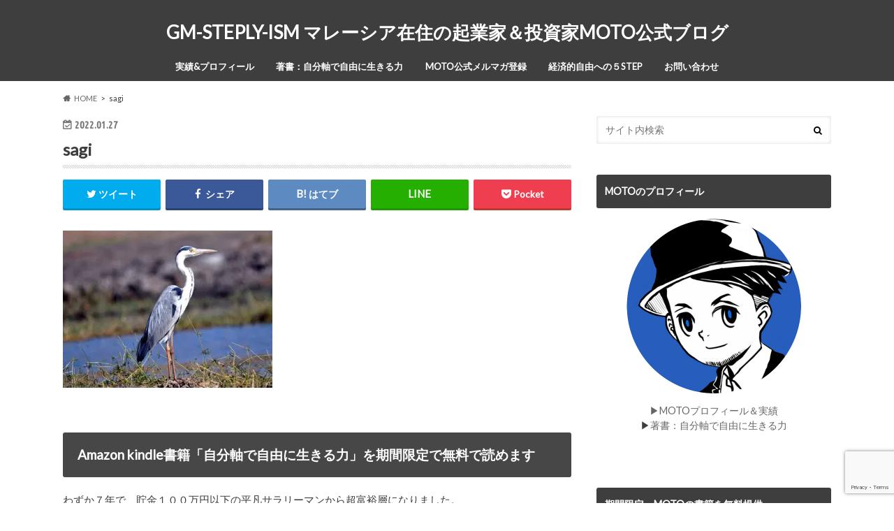

--- FILE ---
content_type: text/html; charset=UTF-8
request_url: https://steplyism.com/asset-management03/sagi/
body_size: 23581
content:
<!doctype html><html dir="ltr" lang="ja" prefix="og: https://ogp.me/ns#"><head><meta charset="utf-8"><meta http-equiv="X-UA-Compatible" content="IE=edge"><link rel="stylesheet" media="print" onload="this.onload=null;this.media='all';" id="ao_optimized_gfonts" href="https://fonts.googleapis.com/css?family=Ubuntu+Condensed%7CLato&amp;display=swap"><link media="all" href="https://steplyism.com/wp-content/cache/autoptimize/css/autoptimize_de841d4dcd216b746bdb701a84a74545.css" rel="stylesheet"><title>sagi | GM-STEPLY-ISM マレーシア在住の起業家＆投資家MOTO公式ブログ</title><meta name="HandheldFriendly" content="True"><meta name="MobileOptimized" content="320"><meta name="viewport" content="width=device-width, initial-scale=1.0, minimum-scale=1.0, maximum-scale=1.0, user-scalable=no"><link rel="pingback" href="https://steplyism.com/xmlrpc.php"> <!--[if IE]> <![endif]--> <script>(function(i,s,o,g,r,a,m){i['GoogleAnalyticsObject']=r;i[r]=i[r]||function(){
  (i[r].q=i[r].q||[]).push(arguments)},i[r].l=1*new Date();a=s.createElement(o),
  m=s.getElementsByTagName(o)[0];a.async=1;a.src=g;m.parentNode.insertBefore(a,m)
  })(window,document,'script','//www.google-analytics.com/analytics.js','ga');

  ga('create', 'UA-47712260-1', 'auto');
  ga('send', 'pageview');</script>  <script async src="https://www.googletagmanager.com/gtag/js?id=UA-47712260-1"></script> <script>window.dataLayer = window.dataLayer || [];
  function gtag(){dataLayer.push(arguments);}
  gtag('js', new Date());

  gtag('config', 'UA-47712260-1');</script> <script data-cfasync="false" data-no-defer="1" data-no-minify="1" data-no-optimize="1">var ewww_webp_supported=!1;function check_webp_feature(A,e){var w;e=void 0!==e?e:function(){},ewww_webp_supported?e(ewww_webp_supported):((w=new Image).onload=function(){ewww_webp_supported=0<w.width&&0<w.height,e&&e(ewww_webp_supported)},w.onerror=function(){e&&e(!1)},w.src="data:image/webp;base64,"+{alpha:"UklGRkoAAABXRUJQVlA4WAoAAAAQAAAAAAAAAAAAQUxQSAwAAAARBxAR/Q9ERP8DAABWUDggGAAAABQBAJ0BKgEAAQAAAP4AAA3AAP7mtQAAAA=="}[A])}check_webp_feature("alpha");</script><script data-cfasync="false" data-no-defer="1" data-no-minify="1" data-no-optimize="1">var Arrive=function(c,w){"use strict";if(c.MutationObserver&&"undefined"!=typeof HTMLElement){var r,a=0,u=(r=HTMLElement.prototype.matches||HTMLElement.prototype.webkitMatchesSelector||HTMLElement.prototype.mozMatchesSelector||HTMLElement.prototype.msMatchesSelector,{matchesSelector:function(e,t){return e instanceof HTMLElement&&r.call(e,t)},addMethod:function(e,t,r){var a=e[t];e[t]=function(){return r.length==arguments.length?r.apply(this,arguments):"function"==typeof a?a.apply(this,arguments):void 0}},callCallbacks:function(e,t){t&&t.options.onceOnly&&1==t.firedElems.length&&(e=[e[0]]);for(var r,a=0;r=e[a];a++)r&&r.callback&&r.callback.call(r.elem,r.elem);t&&t.options.onceOnly&&1==t.firedElems.length&&t.me.unbindEventWithSelectorAndCallback.call(t.target,t.selector,t.callback)},checkChildNodesRecursively:function(e,t,r,a){for(var i,n=0;i=e[n];n++)r(i,t,a)&&a.push({callback:t.callback,elem:i}),0<i.childNodes.length&&u.checkChildNodesRecursively(i.childNodes,t,r,a)},mergeArrays:function(e,t){var r,a={};for(r in e)e.hasOwnProperty(r)&&(a[r]=e[r]);for(r in t)t.hasOwnProperty(r)&&(a[r]=t[r]);return a},toElementsArray:function(e){return e=void 0!==e&&("number"!=typeof e.length||e===c)?[e]:e}}),e=(l.prototype.addEvent=function(e,t,r,a){a={target:e,selector:t,options:r,callback:a,firedElems:[]};return this._beforeAdding&&this._beforeAdding(a),this._eventsBucket.push(a),a},l.prototype.removeEvent=function(e){for(var t,r=this._eventsBucket.length-1;t=this._eventsBucket[r];r--)e(t)&&(this._beforeRemoving&&this._beforeRemoving(t),(t=this._eventsBucket.splice(r,1))&&t.length&&(t[0].callback=null))},l.prototype.beforeAdding=function(e){this._beforeAdding=e},l.prototype.beforeRemoving=function(e){this._beforeRemoving=e},l),t=function(i,n){var o=new e,l=this,s={fireOnAttributesModification:!1};return o.beforeAdding(function(t){var e=t.target;e!==c.document&&e!==c||(e=document.getElementsByTagName("html")[0]);var r=new MutationObserver(function(e){n.call(this,e,t)}),a=i(t.options);r.observe(e,a),t.observer=r,t.me=l}),o.beforeRemoving(function(e){e.observer.disconnect()}),this.bindEvent=function(e,t,r){t=u.mergeArrays(s,t);for(var a=u.toElementsArray(this),i=0;i<a.length;i++)o.addEvent(a[i],e,t,r)},this.unbindEvent=function(){var r=u.toElementsArray(this);o.removeEvent(function(e){for(var t=0;t<r.length;t++)if(this===w||e.target===r[t])return!0;return!1})},this.unbindEventWithSelectorOrCallback=function(r){var a=u.toElementsArray(this),i=r,e="function"==typeof r?function(e){for(var t=0;t<a.length;t++)if((this===w||e.target===a[t])&&e.callback===i)return!0;return!1}:function(e){for(var t=0;t<a.length;t++)if((this===w||e.target===a[t])&&e.selector===r)return!0;return!1};o.removeEvent(e)},this.unbindEventWithSelectorAndCallback=function(r,a){var i=u.toElementsArray(this);o.removeEvent(function(e){for(var t=0;t<i.length;t++)if((this===w||e.target===i[t])&&e.selector===r&&e.callback===a)return!0;return!1})},this},i=new function(){var s={fireOnAttributesModification:!1,onceOnly:!1,existing:!1};function n(e,t,r){return!(!u.matchesSelector(e,t.selector)||(e._id===w&&(e._id=a++),-1!=t.firedElems.indexOf(e._id)))&&(t.firedElems.push(e._id),!0)}var c=(i=new t(function(e){var t={attributes:!1,childList:!0,subtree:!0};return e.fireOnAttributesModification&&(t.attributes=!0),t},function(e,i){e.forEach(function(e){var t=e.addedNodes,r=e.target,a=[];null!==t&&0<t.length?u.checkChildNodesRecursively(t,i,n,a):"attributes"===e.type&&n(r,i)&&a.push({callback:i.callback,elem:r}),u.callCallbacks(a,i)})})).bindEvent;return i.bindEvent=function(e,t,r){t=void 0===r?(r=t,s):u.mergeArrays(s,t);var a=u.toElementsArray(this);if(t.existing){for(var i=[],n=0;n<a.length;n++)for(var o=a[n].querySelectorAll(e),l=0;l<o.length;l++)i.push({callback:r,elem:o[l]});if(t.onceOnly&&i.length)return r.call(i[0].elem,i[0].elem);setTimeout(u.callCallbacks,1,i)}c.call(this,e,t,r)},i},o=new function(){var a={};function i(e,t){return u.matchesSelector(e,t.selector)}var n=(o=new t(function(){return{childList:!0,subtree:!0}},function(e,r){e.forEach(function(e){var t=e.removedNodes,e=[];null!==t&&0<t.length&&u.checkChildNodesRecursively(t,r,i,e),u.callCallbacks(e,r)})})).bindEvent;return o.bindEvent=function(e,t,r){t=void 0===r?(r=t,a):u.mergeArrays(a,t),n.call(this,e,t,r)},o};d(HTMLElement.prototype),d(NodeList.prototype),d(HTMLCollection.prototype),d(HTMLDocument.prototype),d(Window.prototype);var n={};return s(i,n,"unbindAllArrive"),s(o,n,"unbindAllLeave"),n}function l(){this._eventsBucket=[],this._beforeAdding=null,this._beforeRemoving=null}function s(e,t,r){u.addMethod(t,r,e.unbindEvent),u.addMethod(t,r,e.unbindEventWithSelectorOrCallback),u.addMethod(t,r,e.unbindEventWithSelectorAndCallback)}function d(e){e.arrive=i.bindEvent,s(i,e,"unbindArrive"),e.leave=o.bindEvent,s(o,e,"unbindLeave")}}(window,void 0),ewww_webp_supported=!1;function check_webp_feature(e,t){var r;ewww_webp_supported?t(ewww_webp_supported):((r=new Image).onload=function(){ewww_webp_supported=0<r.width&&0<r.height,t(ewww_webp_supported)},r.onerror=function(){t(!1)},r.src="data:image/webp;base64,"+{alpha:"UklGRkoAAABXRUJQVlA4WAoAAAAQAAAAAAAAAAAAQUxQSAwAAAARBxAR/Q9ERP8DAABWUDggGAAAABQBAJ0BKgEAAQAAAP4AAA3AAP7mtQAAAA==",animation:"UklGRlIAAABXRUJQVlA4WAoAAAASAAAAAAAAAAAAQU5JTQYAAAD/////AABBTk1GJgAAAAAAAAAAAAAAAAAAAGQAAABWUDhMDQAAAC8AAAAQBxAREYiI/gcA"}[e])}function ewwwLoadImages(e){if(e){for(var t=document.querySelectorAll(".batch-image img, .image-wrapper a, .ngg-pro-masonry-item a, .ngg-galleria-offscreen-seo-wrapper a"),r=0,a=t.length;r<a;r++)ewwwAttr(t[r],"data-src",t[r].getAttribute("data-webp")),ewwwAttr(t[r],"data-thumbnail",t[r].getAttribute("data-webp-thumbnail"));for(var i=document.querySelectorAll("div.woocommerce-product-gallery__image"),r=0,a=i.length;r<a;r++)ewwwAttr(i[r],"data-thumb",i[r].getAttribute("data-webp-thumb"))}for(var n=document.querySelectorAll("video"),r=0,a=n.length;r<a;r++)ewwwAttr(n[r],"poster",e?n[r].getAttribute("data-poster-webp"):n[r].getAttribute("data-poster-image"));for(var o,l=document.querySelectorAll("img.ewww_webp_lazy_load"),r=0,a=l.length;r<a;r++)e&&(ewwwAttr(l[r],"data-lazy-srcset",l[r].getAttribute("data-lazy-srcset-webp")),ewwwAttr(l[r],"data-srcset",l[r].getAttribute("data-srcset-webp")),ewwwAttr(l[r],"data-lazy-src",l[r].getAttribute("data-lazy-src-webp")),ewwwAttr(l[r],"data-src",l[r].getAttribute("data-src-webp")),ewwwAttr(l[r],"data-orig-file",l[r].getAttribute("data-webp-orig-file")),ewwwAttr(l[r],"data-medium-file",l[r].getAttribute("data-webp-medium-file")),ewwwAttr(l[r],"data-large-file",l[r].getAttribute("data-webp-large-file")),null!=(o=l[r].getAttribute("srcset"))&&!1!==o&&o.includes("R0lGOD")&&ewwwAttr(l[r],"src",l[r].getAttribute("data-lazy-src-webp"))),l[r].className=l[r].className.replace(/\bewww_webp_lazy_load\b/,"");for(var s=document.querySelectorAll(".ewww_webp"),r=0,a=s.length;r<a;r++)e?(ewwwAttr(s[r],"srcset",s[r].getAttribute("data-srcset-webp")),ewwwAttr(s[r],"src",s[r].getAttribute("data-src-webp")),ewwwAttr(s[r],"data-orig-file",s[r].getAttribute("data-webp-orig-file")),ewwwAttr(s[r],"data-medium-file",s[r].getAttribute("data-webp-medium-file")),ewwwAttr(s[r],"data-large-file",s[r].getAttribute("data-webp-large-file")),ewwwAttr(s[r],"data-large_image",s[r].getAttribute("data-webp-large_image")),ewwwAttr(s[r],"data-src",s[r].getAttribute("data-webp-src"))):(ewwwAttr(s[r],"srcset",s[r].getAttribute("data-srcset-img")),ewwwAttr(s[r],"src",s[r].getAttribute("data-src-img"))),s[r].className=s[r].className.replace(/\bewww_webp\b/,"ewww_webp_loaded");window.jQuery&&jQuery.fn.isotope&&jQuery.fn.imagesLoaded&&(jQuery(".fusion-posts-container-infinite").imagesLoaded(function(){jQuery(".fusion-posts-container-infinite").hasClass("isotope")&&jQuery(".fusion-posts-container-infinite").isotope()}),jQuery(".fusion-portfolio:not(.fusion-recent-works) .fusion-portfolio-wrapper").imagesLoaded(function(){jQuery(".fusion-portfolio:not(.fusion-recent-works) .fusion-portfolio-wrapper").isotope()}))}function ewwwWebPInit(e){ewwwLoadImages(e),ewwwNggLoadGalleries(e),document.arrive(".ewww_webp",function(){ewwwLoadImages(e)}),document.arrive(".ewww_webp_lazy_load",function(){ewwwLoadImages(e)}),document.arrive("videos",function(){ewwwLoadImages(e)}),"loading"==document.readyState?document.addEventListener("DOMContentLoaded",ewwwJSONParserInit):("undefined"!=typeof galleries&&ewwwNggParseGalleries(e),ewwwWooParseVariations(e))}function ewwwAttr(e,t,r){null!=r&&!1!==r&&e.setAttribute(t,r)}function ewwwJSONParserInit(){"undefined"!=typeof galleries&&check_webp_feature("alpha",ewwwNggParseGalleries),check_webp_feature("alpha",ewwwWooParseVariations)}function ewwwWooParseVariations(e){if(e)for(var t=document.querySelectorAll("form.variations_form"),r=0,a=t.length;r<a;r++){var i=t[r].getAttribute("data-product_variations"),n=!1;try{for(var o in i=JSON.parse(i))void 0!==i[o]&&void 0!==i[o].image&&(void 0!==i[o].image.src_webp&&(i[o].image.src=i[o].image.src_webp,n=!0),void 0!==i[o].image.srcset_webp&&(i[o].image.srcset=i[o].image.srcset_webp,n=!0),void 0!==i[o].image.full_src_webp&&(i[o].image.full_src=i[o].image.full_src_webp,n=!0),void 0!==i[o].image.gallery_thumbnail_src_webp&&(i[o].image.gallery_thumbnail_src=i[o].image.gallery_thumbnail_src_webp,n=!0),void 0!==i[o].image.thumb_src_webp&&(i[o].image.thumb_src=i[o].image.thumb_src_webp,n=!0));n&&ewwwAttr(t[r],"data-product_variations",JSON.stringify(i))}catch(e){}}}function ewwwNggParseGalleries(e){if(e)for(var t in galleries){var r=galleries[t];galleries[t].images_list=ewwwNggParseImageList(r.images_list)}}function ewwwNggLoadGalleries(e){e&&document.addEventListener("ngg.galleria.themeadded",function(e,t){window.ngg_galleria._create_backup=window.ngg_galleria.create,window.ngg_galleria.create=function(e,t){var r=$(e).data("id");return galleries["gallery_"+r].images_list=ewwwNggParseImageList(galleries["gallery_"+r].images_list),window.ngg_galleria._create_backup(e,t)}})}function ewwwNggParseImageList(e){for(var t in e){var r=e[t];if(void 0!==r["image-webp"]&&(e[t].image=r["image-webp"],delete e[t]["image-webp"]),void 0!==r["thumb-webp"]&&(e[t].thumb=r["thumb-webp"],delete e[t]["thumb-webp"]),void 0!==r.full_image_webp&&(e[t].full_image=r.full_image_webp,delete e[t].full_image_webp),void 0!==r.srcsets)for(var a in r.srcsets)nggSrcset=r.srcsets[a],void 0!==r.srcsets[a+"-webp"]&&(e[t].srcsets[a]=r.srcsets[a+"-webp"],delete e[t].srcsets[a+"-webp"]);if(void 0!==r.full_srcsets)for(var i in r.full_srcsets)nggFSrcset=r.full_srcsets[i],void 0!==r.full_srcsets[i+"-webp"]&&(e[t].full_srcsets[i]=r.full_srcsets[i+"-webp"],delete e[t].full_srcsets[i+"-webp"])}return e}check_webp_feature("alpha",ewwwWebPInit);</script> <meta name="robots" content="max-image-preview:large" /><meta name="author" content="MOTO"/><meta name="google-site-verification" content="Jeml0X7rBSDqNEulYabiWUJiFr07FjRLrDzVcqShb9w" /><link rel="canonical" href="https://steplyism.com/asset-management03/sagi/" /><meta name="generator" content="All in One SEO (AIOSEO) 4.9.1.1" /><meta property="og:locale" content="ja_JP" /><meta property="og:site_name" content="STEPLY ISM-松山太樹（MOTO）公式サイト" /><meta property="og:type" content="article" /><meta property="og:title" content="sagi | GM-STEPLY-ISM マレーシア在住の起業家＆投資家MOTO公式ブログ" /><meta property="og:url" content="https://steplyism.com/asset-management03/sagi/" /><meta property="og:image" content="https://steplyism.com/wp-content/uploads/2018/05/motokimatsuyama01.png" /><meta property="og:image:secure_url" content="https://steplyism.com/wp-content/uploads/2018/05/motokimatsuyama01.png" /><meta property="og:image:width" content="1280" /><meta property="og:image:height" content="720" /><meta property="article:published_time" content="2022-01-27T10:53:26+00:00" /><meta property="article:modified_time" content="2022-01-27T10:53:26+00:00" /><meta name="twitter:card" content="summary_large_image" /><meta name="twitter:site" content="@mmoto001" /><meta name="twitter:title" content="sagi | GM-STEPLY-ISM マレーシア在住の起業家＆投資家MOTO公式ブログ" /><meta name="twitter:creator" content="@mmoto001" /><meta name="twitter:image" content="https://steplyism.com/wp-content/uploads/2018/05/motokimatsuyama01.png" /> <script type="application/ld+json" class="aioseo-schema">{"@context":"https:\/\/schema.org","@graph":[{"@type":"BreadcrumbList","@id":"https:\/\/steplyism.com\/asset-management03\/sagi\/#breadcrumblist","itemListElement":[{"@type":"ListItem","@id":"https:\/\/steplyism.com#listItem","position":1,"name":"\u30db\u30fc\u30e0","item":"https:\/\/steplyism.com","nextItem":{"@type":"ListItem","@id":"https:\/\/steplyism.com\/asset-management03\/sagi\/#listItem","name":"sagi"}},{"@type":"ListItem","@id":"https:\/\/steplyism.com\/asset-management03\/sagi\/#listItem","position":2,"name":"sagi","previousItem":{"@type":"ListItem","@id":"https:\/\/steplyism.com#listItem","name":"\u30db\u30fc\u30e0"}}]},{"@type":"ItemPage","@id":"https:\/\/steplyism.com\/asset-management03\/sagi\/#itempage","url":"https:\/\/steplyism.com\/asset-management03\/sagi\/","name":"sagi | GM-STEPLY-ISM \u30de\u30ec\u30fc\u30b7\u30a2\u5728\u4f4f\u306e\u8d77\u696d\u5bb6\uff06\u6295\u8cc7\u5bb6MOTO\u516c\u5f0f\u30d6\u30ed\u30b0","inLanguage":"ja","isPartOf":{"@id":"https:\/\/steplyism.com\/#website"},"breadcrumb":{"@id":"https:\/\/steplyism.com\/asset-management03\/sagi\/#breadcrumblist"},"author":{"@id":"https:\/\/steplyism.com\/author\/azj\/#author"},"creator":{"@id":"https:\/\/steplyism.com\/author\/azj\/#author"},"datePublished":"2022-01-27T19:53:26+09:00","dateModified":"2022-01-27T19:53:26+09:00"},{"@type":"Person","@id":"https:\/\/steplyism.com\/#person","name":"MOTO","image":{"@type":"ImageObject","@id":"https:\/\/steplyism.com\/asset-management03\/sagi\/#personImage","url":"https:\/\/secure.gravatar.com\/avatar\/e9d24b997e3933c36fad50f419e0b082a0625a1e13c99b8e14bd60021a3b5d55?s=96&d=mm&r=g","width":96,"height":96,"caption":"MOTO"}},{"@type":"Person","@id":"https:\/\/steplyism.com\/author\/azj\/#author","url":"https:\/\/steplyism.com\/author\/azj\/","name":"MOTO","image":{"@type":"ImageObject","@id":"https:\/\/steplyism.com\/asset-management03\/sagi\/#authorImage","url":"https:\/\/secure.gravatar.com\/avatar\/e9d24b997e3933c36fad50f419e0b082a0625a1e13c99b8e14bd60021a3b5d55?s=96&d=mm&r=g","width":96,"height":96,"caption":"MOTO"}},{"@type":"WebSite","@id":"https:\/\/steplyism.com\/#website","url":"https:\/\/steplyism.com\/","name":"GM-STEPLY-ISM \u30de\u30ec\u30fc\u30b7\u30a2\u5728\u4f4f\u306e\u8d77\u696d\u5bb6\uff06\u6295\u8cc7\u5bb6MOTO\u516c\u5f0f\u30d6\u30ed\u30b0","description":"\u3053\u308c\u304b\u3089\u306e\u500b\u4eba\u304c\u6d3b\u8e8d\u3059\u308b\u6642\u4ee3\u3067\u672c\u7269\u306e\u5b9f\u529b\u3092\u3064\u3051\u306a\u304c\u3089\u30d3\u30b8\u30cd\u30b9\u3068\u4eba\u751f\u306e\u968e\u6bb5\u3092\u4e00\u6b69\u3065\u3064\u767b\u308b\u305f\u3081\u306e\u601d\u8003\uff06\u30ce\u30a6\u30cf\u30a6\u8ad6\u3002","inLanguage":"ja","publisher":{"@id":"https:\/\/steplyism.com\/#person"}}]}</script> <link rel='dns-prefetch' href='//ajax.googleapis.com' /><link rel='dns-prefetch' href='//maxcdn.bootstrapcdn.com' /><link href='https://fonts.gstatic.com' crossorigin='anonymous' rel='preconnect' /><link rel="alternate" type="application/rss+xml" title="GM-STEPLY-ISM マレーシア在住の起業家＆投資家MOTO公式ブログ &raquo; フィード" href="https://steplyism.com/feed/" /><link rel="alternate" type="application/rss+xml" title="GM-STEPLY-ISM マレーシア在住の起業家＆投資家MOTO公式ブログ &raquo; コメントフィード" href="https://steplyism.com/comments/feed/" /> <script type="text/javascript" id="wpp-js" src="https://steplyism.com/wp-content/plugins/wordpress-popular-posts/assets/js/wpp.min.js?ver=7.3.6" data-sampling="0" data-sampling-rate="100" data-api-url="https://steplyism.com/wp-json/wordpress-popular-posts" data-post-id="12568" data-token="446b4ee05d" data-lang="0" data-debug="0"></script> <link rel="alternate" type="application/rss+xml" title="GM-STEPLY-ISM マレーシア在住の起業家＆投資家MOTO公式ブログ &raquo; sagi のコメントのフィード" href="https://steplyism.com/asset-management03/sagi/feed/" /><link rel="alternate" title="oEmbed (JSON)" type="application/json+oembed" href="https://steplyism.com/wp-json/oembed/1.0/embed?url=https%3A%2F%2Fsteplyism.com%2Fasset-management03%2Fsagi%2F" /><link rel="alternate" title="oEmbed (XML)" type="text/xml+oembed" href="https://steplyism.com/wp-json/oembed/1.0/embed?url=https%3A%2F%2Fsteplyism.com%2Fasset-management03%2Fsagi%2F&#038;format=xml" /><style id='wp-img-auto-sizes-contain-inline-css' type='text/css'>img:is([sizes=auto i],[sizes^="auto," i]){contain-intrinsic-size:3000px 1500px}
/*# sourceURL=wp-img-auto-sizes-contain-inline-css */</style><style id='wp-block-library-inline-css' type='text/css'>:root{--wp-block-synced-color:#7a00df;--wp-block-synced-color--rgb:122,0,223;--wp-bound-block-color:var(--wp-block-synced-color);--wp-editor-canvas-background:#ddd;--wp-admin-theme-color:#007cba;--wp-admin-theme-color--rgb:0,124,186;--wp-admin-theme-color-darker-10:#006ba1;--wp-admin-theme-color-darker-10--rgb:0,107,160.5;--wp-admin-theme-color-darker-20:#005a87;--wp-admin-theme-color-darker-20--rgb:0,90,135;--wp-admin-border-width-focus:2px}@media (min-resolution:192dpi){:root{--wp-admin-border-width-focus:1.5px}}.wp-element-button{cursor:pointer}:root .has-very-light-gray-background-color{background-color:#eee}:root .has-very-dark-gray-background-color{background-color:#313131}:root .has-very-light-gray-color{color:#eee}:root .has-very-dark-gray-color{color:#313131}:root .has-vivid-green-cyan-to-vivid-cyan-blue-gradient-background{background:linear-gradient(135deg,#00d084,#0693e3)}:root .has-purple-crush-gradient-background{background:linear-gradient(135deg,#34e2e4,#4721fb 50%,#ab1dfe)}:root .has-hazy-dawn-gradient-background{background:linear-gradient(135deg,#faaca8,#dad0ec)}:root .has-subdued-olive-gradient-background{background:linear-gradient(135deg,#fafae1,#67a671)}:root .has-atomic-cream-gradient-background{background:linear-gradient(135deg,#fdd79a,#004a59)}:root .has-nightshade-gradient-background{background:linear-gradient(135deg,#330968,#31cdcf)}:root .has-midnight-gradient-background{background:linear-gradient(135deg,#020381,#2874fc)}:root{--wp--preset--font-size--normal:16px;--wp--preset--font-size--huge:42px}.has-regular-font-size{font-size:1em}.has-larger-font-size{font-size:2.625em}.has-normal-font-size{font-size:var(--wp--preset--font-size--normal)}.has-huge-font-size{font-size:var(--wp--preset--font-size--huge)}.has-text-align-center{text-align:center}.has-text-align-left{text-align:left}.has-text-align-right{text-align:right}.has-fit-text{white-space:nowrap!important}#end-resizable-editor-section{display:none}.aligncenter{clear:both}.items-justified-left{justify-content:flex-start}.items-justified-center{justify-content:center}.items-justified-right{justify-content:flex-end}.items-justified-space-between{justify-content:space-between}.screen-reader-text{border:0;clip-path:inset(50%);height:1px;margin:-1px;overflow:hidden;padding:0;position:absolute;width:1px;word-wrap:normal!important}.screen-reader-text:focus{background-color:#ddd;clip-path:none;color:#444;display:block;font-size:1em;height:auto;left:5px;line-height:normal;padding:15px 23px 14px;text-decoration:none;top:5px;width:auto;z-index:100000}html :where(.has-border-color){border-style:solid}html :where([style*=border-top-color]){border-top-style:solid}html :where([style*=border-right-color]){border-right-style:solid}html :where([style*=border-bottom-color]){border-bottom-style:solid}html :where([style*=border-left-color]){border-left-style:solid}html :where([style*=border-width]){border-style:solid}html :where([style*=border-top-width]){border-top-style:solid}html :where([style*=border-right-width]){border-right-style:solid}html :where([style*=border-bottom-width]){border-bottom-style:solid}html :where([style*=border-left-width]){border-left-style:solid}html :where(img[class*=wp-image-]){height:auto;max-width:100%}:where(figure){margin:0 0 1em}html :where(.is-position-sticky){--wp-admin--admin-bar--position-offset:var(--wp-admin--admin-bar--height,0px)}@media screen and (max-width:600px){html :where(.is-position-sticky){--wp-admin--admin-bar--position-offset:0px}}

/*# sourceURL=wp-block-library-inline-css */</style><style id='global-styles-inline-css' type='text/css'>:root{--wp--preset--aspect-ratio--square: 1;--wp--preset--aspect-ratio--4-3: 4/3;--wp--preset--aspect-ratio--3-4: 3/4;--wp--preset--aspect-ratio--3-2: 3/2;--wp--preset--aspect-ratio--2-3: 2/3;--wp--preset--aspect-ratio--16-9: 16/9;--wp--preset--aspect-ratio--9-16: 9/16;--wp--preset--color--black: #000000;--wp--preset--color--cyan-bluish-gray: #abb8c3;--wp--preset--color--white: #ffffff;--wp--preset--color--pale-pink: #f78da7;--wp--preset--color--vivid-red: #cf2e2e;--wp--preset--color--luminous-vivid-orange: #ff6900;--wp--preset--color--luminous-vivid-amber: #fcb900;--wp--preset--color--light-green-cyan: #7bdcb5;--wp--preset--color--vivid-green-cyan: #00d084;--wp--preset--color--pale-cyan-blue: #8ed1fc;--wp--preset--color--vivid-cyan-blue: #0693e3;--wp--preset--color--vivid-purple: #9b51e0;--wp--preset--gradient--vivid-cyan-blue-to-vivid-purple: linear-gradient(135deg,rgb(6,147,227) 0%,rgb(155,81,224) 100%);--wp--preset--gradient--light-green-cyan-to-vivid-green-cyan: linear-gradient(135deg,rgb(122,220,180) 0%,rgb(0,208,130) 100%);--wp--preset--gradient--luminous-vivid-amber-to-luminous-vivid-orange: linear-gradient(135deg,rgb(252,185,0) 0%,rgb(255,105,0) 100%);--wp--preset--gradient--luminous-vivid-orange-to-vivid-red: linear-gradient(135deg,rgb(255,105,0) 0%,rgb(207,46,46) 100%);--wp--preset--gradient--very-light-gray-to-cyan-bluish-gray: linear-gradient(135deg,rgb(238,238,238) 0%,rgb(169,184,195) 100%);--wp--preset--gradient--cool-to-warm-spectrum: linear-gradient(135deg,rgb(74,234,220) 0%,rgb(151,120,209) 20%,rgb(207,42,186) 40%,rgb(238,44,130) 60%,rgb(251,105,98) 80%,rgb(254,248,76) 100%);--wp--preset--gradient--blush-light-purple: linear-gradient(135deg,rgb(255,206,236) 0%,rgb(152,150,240) 100%);--wp--preset--gradient--blush-bordeaux: linear-gradient(135deg,rgb(254,205,165) 0%,rgb(254,45,45) 50%,rgb(107,0,62) 100%);--wp--preset--gradient--luminous-dusk: linear-gradient(135deg,rgb(255,203,112) 0%,rgb(199,81,192) 50%,rgb(65,88,208) 100%);--wp--preset--gradient--pale-ocean: linear-gradient(135deg,rgb(255,245,203) 0%,rgb(182,227,212) 50%,rgb(51,167,181) 100%);--wp--preset--gradient--electric-grass: linear-gradient(135deg,rgb(202,248,128) 0%,rgb(113,206,126) 100%);--wp--preset--gradient--midnight: linear-gradient(135deg,rgb(2,3,129) 0%,rgb(40,116,252) 100%);--wp--preset--font-size--small: 13px;--wp--preset--font-size--medium: 20px;--wp--preset--font-size--large: 36px;--wp--preset--font-size--x-large: 42px;--wp--preset--spacing--20: 0.44rem;--wp--preset--spacing--30: 0.67rem;--wp--preset--spacing--40: 1rem;--wp--preset--spacing--50: 1.5rem;--wp--preset--spacing--60: 2.25rem;--wp--preset--spacing--70: 3.38rem;--wp--preset--spacing--80: 5.06rem;--wp--preset--shadow--natural: 6px 6px 9px rgba(0, 0, 0, 0.2);--wp--preset--shadow--deep: 12px 12px 50px rgba(0, 0, 0, 0.4);--wp--preset--shadow--sharp: 6px 6px 0px rgba(0, 0, 0, 0.2);--wp--preset--shadow--outlined: 6px 6px 0px -3px rgb(255, 255, 255), 6px 6px rgb(0, 0, 0);--wp--preset--shadow--crisp: 6px 6px 0px rgb(0, 0, 0);}:where(.is-layout-flex){gap: 0.5em;}:where(.is-layout-grid){gap: 0.5em;}body .is-layout-flex{display: flex;}.is-layout-flex{flex-wrap: wrap;align-items: center;}.is-layout-flex > :is(*, div){margin: 0;}body .is-layout-grid{display: grid;}.is-layout-grid > :is(*, div){margin: 0;}:where(.wp-block-columns.is-layout-flex){gap: 2em;}:where(.wp-block-columns.is-layout-grid){gap: 2em;}:where(.wp-block-post-template.is-layout-flex){gap: 1.25em;}:where(.wp-block-post-template.is-layout-grid){gap: 1.25em;}.has-black-color{color: var(--wp--preset--color--black) !important;}.has-cyan-bluish-gray-color{color: var(--wp--preset--color--cyan-bluish-gray) !important;}.has-white-color{color: var(--wp--preset--color--white) !important;}.has-pale-pink-color{color: var(--wp--preset--color--pale-pink) !important;}.has-vivid-red-color{color: var(--wp--preset--color--vivid-red) !important;}.has-luminous-vivid-orange-color{color: var(--wp--preset--color--luminous-vivid-orange) !important;}.has-luminous-vivid-amber-color{color: var(--wp--preset--color--luminous-vivid-amber) !important;}.has-light-green-cyan-color{color: var(--wp--preset--color--light-green-cyan) !important;}.has-vivid-green-cyan-color{color: var(--wp--preset--color--vivid-green-cyan) !important;}.has-pale-cyan-blue-color{color: var(--wp--preset--color--pale-cyan-blue) !important;}.has-vivid-cyan-blue-color{color: var(--wp--preset--color--vivid-cyan-blue) !important;}.has-vivid-purple-color{color: var(--wp--preset--color--vivid-purple) !important;}.has-black-background-color{background-color: var(--wp--preset--color--black) !important;}.has-cyan-bluish-gray-background-color{background-color: var(--wp--preset--color--cyan-bluish-gray) !important;}.has-white-background-color{background-color: var(--wp--preset--color--white) !important;}.has-pale-pink-background-color{background-color: var(--wp--preset--color--pale-pink) !important;}.has-vivid-red-background-color{background-color: var(--wp--preset--color--vivid-red) !important;}.has-luminous-vivid-orange-background-color{background-color: var(--wp--preset--color--luminous-vivid-orange) !important;}.has-luminous-vivid-amber-background-color{background-color: var(--wp--preset--color--luminous-vivid-amber) !important;}.has-light-green-cyan-background-color{background-color: var(--wp--preset--color--light-green-cyan) !important;}.has-vivid-green-cyan-background-color{background-color: var(--wp--preset--color--vivid-green-cyan) !important;}.has-pale-cyan-blue-background-color{background-color: var(--wp--preset--color--pale-cyan-blue) !important;}.has-vivid-cyan-blue-background-color{background-color: var(--wp--preset--color--vivid-cyan-blue) !important;}.has-vivid-purple-background-color{background-color: var(--wp--preset--color--vivid-purple) !important;}.has-black-border-color{border-color: var(--wp--preset--color--black) !important;}.has-cyan-bluish-gray-border-color{border-color: var(--wp--preset--color--cyan-bluish-gray) !important;}.has-white-border-color{border-color: var(--wp--preset--color--white) !important;}.has-pale-pink-border-color{border-color: var(--wp--preset--color--pale-pink) !important;}.has-vivid-red-border-color{border-color: var(--wp--preset--color--vivid-red) !important;}.has-luminous-vivid-orange-border-color{border-color: var(--wp--preset--color--luminous-vivid-orange) !important;}.has-luminous-vivid-amber-border-color{border-color: var(--wp--preset--color--luminous-vivid-amber) !important;}.has-light-green-cyan-border-color{border-color: var(--wp--preset--color--light-green-cyan) !important;}.has-vivid-green-cyan-border-color{border-color: var(--wp--preset--color--vivid-green-cyan) !important;}.has-pale-cyan-blue-border-color{border-color: var(--wp--preset--color--pale-cyan-blue) !important;}.has-vivid-cyan-blue-border-color{border-color: var(--wp--preset--color--vivid-cyan-blue) !important;}.has-vivid-purple-border-color{border-color: var(--wp--preset--color--vivid-purple) !important;}.has-vivid-cyan-blue-to-vivid-purple-gradient-background{background: var(--wp--preset--gradient--vivid-cyan-blue-to-vivid-purple) !important;}.has-light-green-cyan-to-vivid-green-cyan-gradient-background{background: var(--wp--preset--gradient--light-green-cyan-to-vivid-green-cyan) !important;}.has-luminous-vivid-amber-to-luminous-vivid-orange-gradient-background{background: var(--wp--preset--gradient--luminous-vivid-amber-to-luminous-vivid-orange) !important;}.has-luminous-vivid-orange-to-vivid-red-gradient-background{background: var(--wp--preset--gradient--luminous-vivid-orange-to-vivid-red) !important;}.has-very-light-gray-to-cyan-bluish-gray-gradient-background{background: var(--wp--preset--gradient--very-light-gray-to-cyan-bluish-gray) !important;}.has-cool-to-warm-spectrum-gradient-background{background: var(--wp--preset--gradient--cool-to-warm-spectrum) !important;}.has-blush-light-purple-gradient-background{background: var(--wp--preset--gradient--blush-light-purple) !important;}.has-blush-bordeaux-gradient-background{background: var(--wp--preset--gradient--blush-bordeaux) !important;}.has-luminous-dusk-gradient-background{background: var(--wp--preset--gradient--luminous-dusk) !important;}.has-pale-ocean-gradient-background{background: var(--wp--preset--gradient--pale-ocean) !important;}.has-electric-grass-gradient-background{background: var(--wp--preset--gradient--electric-grass) !important;}.has-midnight-gradient-background{background: var(--wp--preset--gradient--midnight) !important;}.has-small-font-size{font-size: var(--wp--preset--font-size--small) !important;}.has-medium-font-size{font-size: var(--wp--preset--font-size--medium) !important;}.has-large-font-size{font-size: var(--wp--preset--font-size--large) !important;}.has-x-large-font-size{font-size: var(--wp--preset--font-size--x-large) !important;}
/*# sourceURL=global-styles-inline-css */</style><style id='classic-theme-styles-inline-css' type='text/css'>/*! This file is auto-generated */
.wp-block-button__link{color:#fff;background-color:#32373c;border-radius:9999px;box-shadow:none;text-decoration:none;padding:calc(.667em + 2px) calc(1.333em + 2px);font-size:1.125em}.wp-block-file__button{background:#32373c;color:#fff;text-decoration:none}
/*# sourceURL=/wp-includes/css/classic-themes.min.css */</style><link rel='stylesheet' id='fontawesome-css' href='//maxcdn.bootstrapcdn.com/font-awesome/4.6.0/css/font-awesome.min.css' type='text/css' media='all' /><link rel='stylesheet' id='a3a3_lazy_load-css' href='//steplyism.com/wp-content/uploads/sass/a3_lazy_load.min.css' type='text/css' media='all' /> <script type="text/javascript" src="//ajax.googleapis.com/ajax/libs/jquery/1.12.4/jquery.min.js" id="jquery-js"></script> <link rel="https://api.w.org/" href="https://steplyism.com/wp-json/" /><link rel="alternate" title="JSON" type="application/json" href="https://steplyism.com/wp-json/wp/v2/media/12568" /><link rel='shortlink' href='https://steplyism.com/?p=12568' /><link rel="shortcut icon" href="https://steplyism.com/wp-content/uploads/2014/02/2012-12-02_2221301-16x16.jpg" /> <style id="wpp-loading-animation-styles">@-webkit-keyframes bgslide{from{background-position-x:0}to{background-position-x:-200%}}@keyframes bgslide{from{background-position-x:0}to{background-position-x:-200%}}.wpp-widget-block-placeholder,.wpp-shortcode-placeholder{margin:0 auto;width:60px;height:3px;background:#dd3737;background:linear-gradient(90deg,#dd3737 0%,#571313 10%,#dd3737 100%);background-size:200% auto;border-radius:3px;-webkit-animation:bgslide 1s infinite linear;animation:bgslide 1s infinite linear}</style><style type="text/css">body{color: #3e3e3e;}
a{color: #1e73be;}
a:hover{color: #E69B9B;}
#main article footer .post-categories li a,#main article footer .tags a{  background: #1e73be;  border:1px solid #1e73be;}
#main article footer .tags a{color:#1e73be; background: none;}
#main article footer .post-categories li a:hover,#main article footer .tags a:hover{ background:#E69B9B;  border-color:#E69B9B;}
input[type="text"],input[type="password"],input[type="datetime"],input[type="datetime-local"],input[type="date"],input[type="month"],input[type="time"],input[type="week"],input[type="number"],input[type="email"],input[type="url"],input[type="search"],input[type="tel"],input[type="color"],select,textarea,.field { background-color: #FFFFFF;}
/*ヘッダー*/
.header{background: #3e3e3e; color: #ffffff;}
#logo a,.nav li a,.nav_btn{color: #ffffff;}
#logo a:hover,.nav li a:hover{color:#e69b9b;}
@media only screen and (min-width: 768px) {
.nav ul {background: #0E0E0E;}
.nav li ul.sub-menu li a{color: #BAB4B0;}
}
/*メインエリア*/
.widgettitle {background: #3e3e3e; color:  #ffffff;}
.widget li a:after{color: #3e3e3e!important;}
/* 投稿ページ */
.entry-content h2{background: #474747;}
.entry-content h3{border-color: #474747;}
.entry-content ul li:before{ background: #474747;}
.entry-content ol li:before{ background: #474747;}
/* カテゴリーラベル */
.post-list-card .post-list .eyecatch .cat-name,.top-post-list .post-list .eyecatch .cat-name,.byline .cat-name,.single .authorbox .author-newpost li .cat-name,.related-box li .cat-name,#top_carousel .cat-name{background: #931d10; color:  #ffffff;}
/* CTA */
.cta-inner{ background: #0E0E0E;}
/* ボタンの色 */
.btn-wrap a{background: #1e73be;border: 1px solid #1e73be;}
.btn-wrap a:hover{background: #E69B9B;}
.btn-wrap.simple a{border:1px solid #1e73be;color:#1e73be;}
.btn-wrap.simple a:hover{background:#1e73be;}
.readmore a{border:1px solid #1e73be;color:#1e73be;}
.readmore a:hover{background:#1e73be;color:#fff;}
/* サイドバー */
.widget a{text-decoration:none; color:#666666;}
.widget a:hover{color:#999999;}
/*フッター*/
#footer-top{background-color: #0E0E0E; color: #c9c9c9;}
.footer a,#footer-top a{color: #BAB4B0;}
#footer-top .widgettitle{color: #c9c9c9;}
.footer {background-color: #0E0E0E;color: #c9c9c9;}
.footer-links li:before{ color: #3e3e3e;}
/* ページネーション */
.pagination a, .pagination span,.page-links a{border-color: #1e73be; color: #1e73be;}
.pagination .current,.pagination .current:hover,.page-links ul > li > span{background-color: #1e73be; border-color: #1e73be;}
.pagination a:hover, .pagination a:focus,.page-links a:hover, .page-links a:focus{background-color: #1e73be; color: #fff;}
/* OTHER */
ul.wpp-list li a:before{background: #3e3e3e;color: #ffffff;}
.blue-btn, .comment-reply-link, #submit { background-color: #1e73be; }
.blue-btn:hover, .comment-reply-link:hover, #submit:hover, .blue-btn:focus, .comment-reply-link:focus, #submit:focus {background-color: #E69B9B; }</style><style type="text/css" id="custom-background-css">body.custom-background { background-color: #ffffff; }</style><link rel="icon" href="https://steplyism.com/wp-content/uploads/2021/05/cropped-motonew3-32x32.jpg" sizes="32x32" /><link rel="icon" href="https://steplyism.com/wp-content/uploads/2021/05/cropped-motonew3-192x192.jpg" sizes="192x192" /><link rel="apple-touch-icon" href="https://steplyism.com/wp-content/uploads/2021/05/cropped-motonew3-180x180.jpg" /><meta name="msapplication-TileImage" content="https://steplyism.com/wp-content/uploads/2021/05/cropped-motonew3-270x270.jpg" /><style type="text/css" id="wp-custom-css">/*== グラデーションが流れる */

.gradient1{
    /*ボタンの形状*/
    display: inline-block;
    color:#fff;
    padding: 25px 120px;
    border-radius:30px;
    text-decoration: none;
    outline: none;
    /*背景の色と形状*/
    background: linear-gradient(270deg, #3bade3 0%, #576fe6 25%, #9844b7 51%, #ff357f 100%);
    background-position: 1% 50%;
    background-size: 200% auto;
    /*アニメーションの指定*/
    transition: all 0.3s ease-out;
}

/*hoverした際の、背景の場所とテキスト色の変更*/
.gradient1:hover {
    color: #fff;
    background-position: 99% 50%;
}




/*== 動く下矢印ボタン*/
.cp_arrows *, .cp_arrows *:before, .cp_arrows *:after {
	-webkit-box-sizing: border-box;
	        box-sizing: border-box;
}
.cp_arrows {
	position: relative;
	display: flex;
	height: 120px;/*画面いっぱいにする場合100vh*/
	margin: 2em auto;
	justify-content: center;
	align-items: center;
}
.cp_arrows .cp_arrow {
	position: absolute;
	top: 50%;/*着地点（サンプルは[class:cp_arrows]height300pxの50%）*/
	left: 50%;
	-webkit-transform: translate(-50%, -50%);
	        transform: translate(-50%, -50%);
	-webkit-transform-origin: 50% 50%;
	        transform-origin: 50% 50%;
	opacity: 0;
}
.cp_arrows .cp_arrowfirst {
	-webkit-animation: arrow-move08 2s ease-in-out infinite;
	        animation: arrow-move08 2s ease-in-out infinite;
}
.cp_arrows .cp_arrowsecond {
	-webkit-animation: arrow-move08 2s 1s ease-in-out infinite;
	        animation: arrow-move08 2s 1s ease-in-out infinite;
}
.cp_arrows .cp_arrow:before, .cp_arrows .cp_arrow:after {
	position: absolute;
	top: 0;
	left: 0;
	display: block;
	width: 30px;
	height: 3px;
	content: '';
	background: #E91E63;
}
.cp_arrows .cp_arrow:before {
	-webkit-transform: rotate(30deg) translateX(-39%);
	        transform: rotate(30deg) translateX(-39%);
	-webkit-transform-origin: top left;
	        transform-origin: top left;
}
.cp_arrows .cp_arrow:after {
	-webkit-transform: rotate(-30deg) translateX(39%);
	        transform: rotate(-30deg) translateX(39%);
	-webkit-transform-origin: top right;
	        transform-origin: top right;
}
@-webkit-keyframes arrow-move08 {
	0% {
		top: 40%;/*スタート地点（サンプルは[class:cp_arrows]height300pxの35%）*/
		opacity: 0;
	}
	70% {
		opacity: 1;
	}
	100% {
		opacity: 0;
	}
}
@keyframes arrow-move08 {
	0% {
		top: 40%;/*スタート地点（サンプルは[class:cp_arrows]height300pxの35%）*/
		opacity: 0;
	}
	70% {
		opacity: 1;
	}
	100% {
		opacity: 0;
	}
}</style></head><body data-rsssl=1 class="attachment wp-singular attachment-template-default single single-attachment postid-12568 attachmentid-12568 attachment-jpeg custom-background wp-theme-hummingbird wp-child-theme-hummingbird_custom"><div id="container" class="h_simple date_on"><header class="header headercenter" role="banner"><div id="inner-header" class="wrap cf descriptionnone"><div id="logo" class="gf"><p class="h1 text"><a href="https://steplyism.com" rel="nofollow">GM-STEPLY-ISM マレーシア在住の起業家＆投資家MOTO公式ブログ</a></p></div><nav id="g_nav" role="navigation"><ul id="menu-%e3%82%ab%e3%83%86%e3%82%b4%e3%83%aa%e3%83%bc%e3%83%a1%e3%83%8b%e3%83%a5%e3%83%bc" class="nav top-nav cf"><li id="menu-item-7433" class="menu-item menu-item-type-custom menu-item-object-custom menu-item-7433"><a href="https://steplyism.com/profile/">実績&#038;プロフィール<span class="gf"></span></a></li><li id="menu-item-8312" class="menu-item menu-item-type-custom menu-item-object-custom menu-item-8312"><a href="https://amzn.to/3oF3GIi">著書：自分軸で自由に生きる力<span class="gf"></span></a></li><li id="menu-item-5760" class="menu-item menu-item-type-custom menu-item-object-custom menu-item-5760"><a href="https://steplyism.com/zibunnziku-moto-mailmagazine/">MOTO公式メルマガ登録<span class="gf"></span></a></li><li id="menu-item-7434" class="menu-item menu-item-type-custom menu-item-object-custom menu-item-7434"><a href="https://steplyism.com/financial-free5step/">経済的自由への５STEP<span class="gf"></span></a></li><li id="menu-item-5762" class="menu-item menu-item-type-custom menu-item-object-custom menu-item-5762"><a href="https://steplyism.com/mail/">お問い合わせ<span class="gf"></span></a></li></ul></nav> <button id="drawerBtn" class="nav_btn"></button> <script type="text/javascript">jQuery(function( $ ){
var menu = $('#g_nav'),
    menuBtn = $('#drawerBtn'),
    body = $(document.body),     
    menuWidth = menu.outerWidth();                
     
    menuBtn.on('click', function(){
    body.toggleClass('open');
        if(body.hasClass('open')){
            body.animate({'left' : menuWidth }, 300);            
            menu.animate({'left' : 0 }, 300);                    
        } else {
            menu.animate({'left' : -menuWidth }, 300);
            body.animate({'left' : 0 }, 300);            
        }             
    });
});</script> </div></header><div id="breadcrumb" class="breadcrumb inner wrap cf"><ul itemscope itemtype="http://schema.org/BreadcrumbList"><li itemprop="itemListElement" itemscope itemtype="http://schema.org/ListItem" class="bc_homelink"><a itemprop="item" href="https://steplyism.com/"><span itemprop="name">HOME</span></a><meta itemprop="position" content="1" /></li><li itemprop="itemListElement" itemscope itemtype="http://schema.org/ListItem" class="bc_posttitle"><span itemprop="name">sagi</span><meta itemprop="position" content="3" /></li></ul></div><div id="content"><div id="inner-content" class="wrap cf"><main id="main" class="m-all t-all d-5of7 cf" role="main"><article id="post-12568" class="cf post-12568 attachment type-attachment status-inherit hentry" role="article"><header class="article-header entry-header animated fadeInDown"><p class="byline entry-meta vcard cf"> <time class="date gf entry-date updated"  datetime="2022-01-27">2022.01.27</time> <span class="writer" style="display: none;"><span class="name author"><span class="fn">MOTO</span></span></span></p><h1 class="entry-title single-title" itemprop="headline" rel="bookmark">sagi</h1><div class="share short"><div class="sns"><ul class="cf"><li class="twitter"> <a target="blank" href="//twitter.com/intent/tweet?url=https%3A%2F%2Fsteplyism.com%2Fasset-management03%2Fsagi%2F&text=sagi&tw_p=tweetbutton" onclick="window.open(this.href, 'tweetwindow', 'width=550, height=450,personalbar=0,toolbar=0,scrollbars=1,resizable=1'); return false;"><i class="fa fa-twitter"></i><span class="text">ツイート</span><span class="count"></span></a></li><li class="facebook"> <a href="//www.facebook.com/sharer.php?src=bm&u=https%3A%2F%2Fsteplyism.com%2Fasset-management03%2Fsagi%2F&t=sagi" onclick="javascript:window.open(this.href, '', 'menubar=no,toolbar=no,resizable=yes,scrollbars=yes,height=300,width=600');return false;"><i class="fa fa-facebook"></i> <span class="text">シェア</span><span class="count"></span></a></li><li class="hatebu"> <a href="//b.hatena.ne.jp/add?mode=confirm&url=https://steplyism.com/asset-management03/sagi/&title=sagi" onclick="window.open(this.href, 'HBwindow', 'width=600, height=400, menubar=no, toolbar=no, scrollbars=yes'); return false;" target="_blank"><span class="text">はてブ</span><span class="count"></span></a></li><li class="line"> <a href="//line.me/R/msg/text/?sagi%0Ahttps%3A%2F%2Fsteplyism.com%2Fasset-management03%2Fsagi%2F" target="_blank"><span class="text">送る</span></a></li><li class="pocket"> <a href="//getpocket.com/edit?url=https://steplyism.com/asset-management03/sagi/&title=sagi" onclick="window.open(this.href, 'POwindow', 'width=550, height=350, menubar=no, toolbar=no, scrollbars=yes'); return false;"><i class="fa fa-get-pocket"></i><span class="text">Pocket</span><span class="count"></span></a></li></ul></div></div></header><section class="entry-content cf"><p class="attachment"><a href='https://steplyism.com/wp-content/uploads/2022/01/sagi.jpg'><img fetchpriority="high" decoding="async" width="300" height="225" src="//steplyism.com/wp-content/plugins/a3-lazy-load/assets/images/lazy_placeholder.gif" data-lazy-type="image" data-src="https://steplyism.com/wp-content/uploads/2022/01/sagi-300x225.jpg" class="lazy lazy-hidden attachment-medium size-medium ewww_webp_lazy_load" alt="" srcset="" data-srcset="https://steplyism.com/wp-content/uploads/2022/01/sagi-300x225.jpg 300w, https://steplyism.com/wp-content/uploads/2022/01/sagi.jpg 640w" sizes="(max-width: 300px) 100vw, 300px" data-src-webp="https://steplyism.com/wp-content/uploads/2022/01/sagi-300x225.jpg.webp" data-srcset-webp="https://steplyism.com/wp-content/uploads/2022/01/sagi-300x225.jpg.webp 300w, https://steplyism.com/wp-content/uploads/2022/01/sagi.jpg.webp 640w" /><noscript><img fetchpriority="high" decoding="async" width="300" height="225" src="https://steplyism.com/wp-content/uploads/2022/01/sagi-300x225.jpg" class="attachment-medium size-medium" alt="" srcset="https://steplyism.com/wp-content/uploads/2022/01/sagi-300x225.jpg 300w, https://steplyism.com/wp-content/uploads/2022/01/sagi.jpg 640w" sizes="(max-width: 300px) 100vw, 300px" /></noscript></a></p><div class="add"><div id="text-15" class="widget widget_text"><div class="textwidget"><div align="left"><h2>Amazon kindle書籍「自分軸で自由に生きる力」を期間限定で無料で読めます</h2><p>わずか７年で、貯金１００万円以下の平凡サラリーマンから超富裕層になりました。</p><p>１１年前まで、</p><p>僕は手取り18万円のブラック企業で働いていた普通のサラリーマンでした。</p><p>そこから脱サラして７年で超富裕層まで資産を増やし、</p><p>&nbsp;</p><p>今はマレーシアのリタイアメントビザを取得して悠々自適に生活をしています。</p><p>次はヨーロッパにでも家を買う計画を立てている所です。</p><p>ぶっちゃけ、普通にサラリーマンで頑張って会社のために働きまくっていても<br /> 一生、リタイアなんて無理だったと思いますし、</p><p>自由な人生を生きることなんて出来ないと思います。</p><p>少しでも若いうちに楽しんだほうがいいのに、<br /> <strong>若い頃に会社のために一生懸命働いて時間を費やし、<br /> </strong><strong>老後に楽しみをとっておくのは超勿体ないと思います。</strong></p><p>少しでも若いうちに資産は増やしながら、<br /> 若いうちから楽しみまくる。</p><p>そんな人生のほうが良くないですか？</p><p>ぶっちゃけ、<br /> 僕は超凡人ですが30代のうちにリタイアできました。</p><p>ただ、<br /> 家庭が貧しかったわけでもないし、<br /> そこまでハングリー精神もないでうし、</p><p>良い大学を卒業したわけでも、<br /> 大企業に就職していたわけでもありません。</p><p>なんなら、大学卒業して親のすねをかじって<br /> 服飾の専門学校に通わせて貰ったぐらいです。</p><p>周りの友達からも、<br /> 「めっちゃ甘いな～」と言われるぐらいの人間でした。</p><p>そんな僕でも、<br /> ●●●●を学び始めてから<br /> 人生が少しずつ変わっていきました。<br /> （書籍の中やメルマガで公開しています）</p><p>人生にもビジネスにも「普遍の攻略法」が存在します。</p><p>でも、<br /> 巷で出回っているようなノウハウとかのような<br /> 派手さがないので気づきにくいんです。</p><p><strong>でも、自分の人生を自由自在に生きるためには、この事実に気づけるかどうか。</strong></p><p>超平凡、むしろ甘い僕が、<br /> どうやって具体的にビジネスで稼ぎ、<br /> 投資で資産を増やしてきたか？</p><p>その「普遍の攻略法」を電子書籍とメルマガ講座で<br /> 全て伝授していきます。</p><p><strong>また、あまり公開したくない、失敗談も全て赤裸々に公開していて、<br /> この失敗談からも学べることが沢山あります。</strong></p><p>&nbsp;</p><p>正直、<br /> もう、働かなくてもよいぐらいの資産はありますし、<br /> ビジネスも資産運用も自動で増えていく仕組みを構築しているので、</p><p><strong>「商品を売りつけて儲けてやろう！」みたいな意識がないです。</strong></p><p>だから、<br /> 他の人達のように、<br /> 煽り売りみたいなのは一切ないです。</p><p><strong>僕はただ、今まで学んできたことを全放出して、<br /> それで僕と同じように自分軸で自由に生きられる人、<br /> 少しでも豊かな人が増えたら僕自身が嬉しいので<br /> 書籍とメルマガで公開することにしました。</strong></p><p>そんな僕の人生を物語形式で全て語った<br /> 電子書籍「自分軸で自由に生きる力」をメルマガの中だけで、<br /> 期間限定で無料公開しているので興味あれば読んでみてください。</p><p>普段、書籍を読まれない方にも、<br /> 読みやすいように口語調を交えながら<br /> かなり読みやすく書いているので60分もあれば読めます。</p><p>読めばきっと「自分でも出来るかも！」って気になれて<br /> 人生を好転させるきっかけにはなると思います。</p><p>&nbsp;</p><p><a href="https://steplyism.com/wp-content/uploads/2022/01/blogsidebana-1.jpg"><img decoding="async" class="lazy lazy-hidden aligncenter size-full wp-image-12529 ewww_webp_lazy_load" src="//steplyism.com/wp-content/plugins/a3-lazy-load/assets/images/lazy_placeholder.gif" data-lazy-type="image" data-src="https://steplyism.com/wp-content/uploads/2022/01/blogsidebana-1.jpg" alt="" width="680" height="740" srcset="" data-srcset="https://steplyism.com/wp-content/uploads/2022/01/blogsidebana-1.jpg 680w, https://steplyism.com/wp-content/uploads/2022/01/blogsidebana-1-276x300.jpg 276w" sizes="(max-width: 680px) 100vw, 680px" data-src-webp="https://steplyism.com/wp-content/uploads/2022/01/blogsidebana-1.jpg.webp" data-srcset-webp="https://steplyism.com/wp-content/uploads/2022/01/blogsidebana-1.jpg.webp 680w, https://steplyism.com/wp-content/uploads/2022/01/blogsidebana-1-276x300.jpg.webp 276w" /><noscript><img decoding="async" class="aligncenter size-full wp-image-12529" src="https://steplyism.com/wp-content/uploads/2022/01/blogsidebana-1.jpg" alt="" width="680" height="740" srcset="https://steplyism.com/wp-content/uploads/2022/01/blogsidebana-1.jpg 680w, https://steplyism.com/wp-content/uploads/2022/01/blogsidebana-1-276x300.jpg 276w" sizes="(max-width: 680px) 100vw, 680px" /></noscript></a></p><p>&nbsp;</p><p><span style="font-size: 20px; color: #0000ff;"><strong><a style="color: #0000ff;" href="https://steplyism.com/zibunnziku-moto-mailmagazine/">＞＞＞Amazon電子書籍「自分軸で自由に生きる力」のマンガ＆書籍の受け取りページはこちらをクリック</a></strong></span></p><p>&nbsp;</p></div></div></div></div></section><footer class="article-footer"><div class="sharewrap wow animated bounceIn" data-wow-delay="0.5s"><div class="share"><div class="sns"><ul class="cf"><li class="twitter"> <a target="blank" href="//twitter.com/intent/tweet?url=https%3A%2F%2Fsteplyism.com%2Fasset-management03%2Fsagi%2F&text=sagi&tw_p=tweetbutton" onclick="window.open(this.href, 'tweetwindow', 'width=550, height=450,personalbar=0,toolbar=0,scrollbars=1,resizable=1'); return false;"><i class="fa fa-twitter"></i><span class="text">ツイート</span><span class="count"></span></a></li><li class="facebook"> <a href="//www.facebook.com/sharer.php?src=bm&u=https%3A%2F%2Fsteplyism.com%2Fasset-management03%2Fsagi%2F&t=sagi" onclick="javascript:window.open(this.href, '', 'menubar=no,toolbar=no,resizable=yes,scrollbars=yes,height=300,width=600');return false;"><i class="fa fa-facebook"></i> <span class="text">シェア</span><span class="count"></span></a></li><li class="hatebu"> <a href="//b.hatena.ne.jp/add?mode=confirm&url=https://steplyism.com/asset-management03/sagi/&title=sagi" onclick="window.open(this.href, 'HBwindow', 'width=600, height=400, menubar=no, toolbar=no, scrollbars=yes'); return false;" target="_blank"><span class="text">はてブ</span><span class="count"></span></a></li><li class="line"> <a href="//line.me/R/msg/text/?sagi%0Ahttps%3A%2F%2Fsteplyism.com%2Fasset-management03%2Fsagi%2F" target="_blank"><span class="text">送る</span></a></li><li class="pocket"> <a href="http://getpocket.com/edit?url=https://steplyism.com/asset-management03/sagi/&title=sagi" onclick="window.open(this.href, 'FBwindow', 'width=550, height=350, menubar=no, toolbar=no, scrollbars=yes'); return false;"><i class="fa fa-get-pocket"></i><span class="text">Pocket</span><span class="count"></span></a></li><li class="feedly"> <a href="https://feedly.com/i/subscription/feed/https://steplyism.com/feed/"  target="blank"><i class="fa fa-rss"></i><span class="text">feedly</span><span class="count"></span></a></li></ul></div></div></div><div id="respond" class="comment-respond"><h3 id="reply-title" class="comment-reply-title">コメントを残す <small><a rel="nofollow" id="cancel-comment-reply-link" href="/asset-management03/sagi/#respond" style="display:none;">コメントをキャンセル</a></small></h3><form action="https://steplyism.com/wp-comments-post.php" method="post" id="commentform" class="comment-form"><p class="comment-notes"><span id="email-notes">メールアドレスが公開されることはありません。</span> <span class="required-field-message"><span class="required">※</span> が付いている欄は必須項目です</span></p><p class="comment-form-comment"><label for="comment">コメント <span class="required">※</span></label><textarea id="comment" name="comment" cols="45" rows="8" maxlength="65525" required></textarea></p><p class="comment-form-author"><label for="author">名前 <span class="required">※</span></label> <input id="author" name="author" type="text" value="" size="30" maxlength="245" autocomplete="name" required /></p><p class="comment-form-email"><label for="email">メール <span class="required">※</span></label> <input id="email" name="email" type="email" value="" size="30" maxlength="100" aria-describedby="email-notes" autocomplete="email" required /></p><p class="comment-form-url"><label for="url">サイト</label> <input id="url" name="url" type="url" value="" size="30" maxlength="200" autocomplete="url" /></p><p class="comment-form-cookies-consent"><input id="wp-comment-cookies-consent" name="wp-comment-cookies-consent" type="checkbox" value="yes" /> <label for="wp-comment-cookies-consent">次回のコメントで使用するためブラウザーに自分の名前、メールアドレス、サイトを保存する。</label></p><p class="form-submit"><input name="submit" type="submit" id="submit" class="submit" value="コメントを送信" /> <input type='hidden' name='comment_post_ID' value='12568' id='comment_post_ID' /> <input type='hidden' name='comment_parent' id='comment_parent' value='0' /></p><p style="display: none;"><input type="hidden" id="akismet_comment_nonce" name="akismet_comment_nonce" value="eb29d2730f" /></p><p style="display: none !important;" class="akismet-fields-container" data-prefix="ak_"><label>&#916;<textarea name="ak_hp_textarea" cols="45" rows="8" maxlength="100"></textarea></label><input type="hidden" id="ak_js_1" name="ak_js" value="49"/><script>document.getElementById( "ak_js_1" ).setAttribute( "value", ( new Date() ).getTime() );</script></p></form></div><p class="akismet_comment_form_privacy_notice">このサイトはスパムを低減するために Akismet を使っています。<a href="https://akismet.com/privacy/" target="_blank" rel="nofollow noopener">コメントデータの処理方法の詳細はこちらをご覧ください</a>。</p></footer></article><div class="np-post"><div class="navigation"><div class="prev np-post-list"><div class="home_link"> <a href="https://steplyism.com"><figure class="eyecatch"><i class="fa fa-home"></i></figure><span class="ttl">トップページへ</span></a></div></div><div class="next np-post-list"><div class="home_link"> <a href="https://steplyism.com"><span class="ttl">トップページへ</span><figure class="eyecatch"><i class="fa fa-home"></i></figure></a></div></div></div></div><div class="related-box original-related wow animated bounceIn cf"><div class="inbox"><h2 class="related-h h_ttl"><span class="gf">RECOMMEND</span>こちらの記事も人気です。</h2><div class="related-post"><ul class="related-list cf"><li rel="bookmark" title="自分軸で自由に生きる為のメルマガ講座を始めます"> <a href="https://steplyism.com/zibunnzikumailkouza/" rel=\"bookmark" title="自分軸で自由に生きる為のメルマガ講座を始めます" class="title"><figure class="eyecatch"> <img width="360" height="230" src="//steplyism.com/wp-content/plugins/a3-lazy-load/assets/images/lazy_placeholder.gif" data-lazy-type="image" data-src="https://steplyism.com/wp-content/uploads/2022/01/zibunnzikumerumaga-360x230.png" class="lazy lazy-hidden attachment-home-thum size-home-thum wp-post-image ewww_webp_lazy_load" alt="zibunnzikumerumaga" decoding="async" data-src-webp="https://steplyism.com/wp-content/uploads/2022/01/zibunnzikumerumaga-360x230.png.webp" /><noscript><img width="360" height="230" src="https://steplyism.com/wp-content/uploads/2022/01/zibunnzikumerumaga-360x230.png" class="attachment-home-thum size-home-thum wp-post-image" alt="zibunnzikumerumaga" decoding="async" /></noscript></figure> <span class="cat-name">MOTOニュース</span> <time class="date gf">2022.1.2</time><h3 class="ttl"> 自分軸で自由に生きる為のメルマガ講座を始めます</h3> </a></li><li rel="bookmark" title="潜在意識を活用して収益を上げていくための法則の巻。"> <a href="https://steplyism.com/%e6%bd%9c%e5%9c%a8%e6%84%8f%e8%ad%98%e3%82%92%e6%b4%bb%e7%94%a8%e3%81%97%e3%81%a6%e5%8f%8e%e7%9b%8a%e3%82%92%e4%b8%8a%e3%81%92%e3%81%a6%e3%81%84%e3%81%8f%e3%81%9f%e3%82%81%e3%81%ae%e6%b3%95%e5%89%87/" rel=\"bookmark" title="潜在意識を活用して収益を上げていくための法則の巻。" class="title"><figure class="eyecatch"> <img width="228" height="230" src="//steplyism.com/wp-content/plugins/a3-lazy-load/assets/images/lazy_placeholder.gif" data-lazy-type="image" data-src="https://steplyism.com/wp-content/uploads/2013/05/2013-05-07_125332_thumb.png" class="lazy lazy-hidden attachment-home-thum size-home-thum wp-post-image ewww_webp_lazy_load" alt="2013-05-07_125332_thumb" decoding="async" loading="lazy" srcset="" data-srcset="https://steplyism.com/wp-content/uploads/2013/05/2013-05-07_125332_thumb.png 242w, https://steplyism.com/wp-content/uploads/2013/05/2013-05-07_125332_thumb-150x150.png 150w" sizes="auto, (max-width: 228px) 100vw, 228px" data-src-webp="https://steplyism.com/wp-content/uploads/2013/05/2013-05-07_125332_thumb.png.webp" data-srcset-webp="https://steplyism.com/wp-content/uploads/2013/05/2013-05-07_125332_thumb.png.webp 242w, https://steplyism.com/wp-content/uploads/2013/05/2013-05-07_125332_thumb-150x150.png.webp 150w" /><noscript><img width="228" height="230" src="https://steplyism.com/wp-content/uploads/2013/05/2013-05-07_125332_thumb.png" class="attachment-home-thum size-home-thum wp-post-image" alt="2013-05-07_125332_thumb" decoding="async" loading="lazy" srcset="https://steplyism.com/wp-content/uploads/2013/05/2013-05-07_125332_thumb.png 242w, https://steplyism.com/wp-content/uploads/2013/05/2013-05-07_125332_thumb-150x150.png 150w" sizes="auto, (max-width: 228px) 100vw, 228px" /></noscript></figure> <span class="cat-name">MOTOマインド論</span> <time class="date gf">2013.5.7</time><h3 class="ttl"> 潜在意識を活用して収益を上げていくための法則の巻。</h3> </a></li><li rel="bookmark" title="【現代版の錬金術】良い借金と悪い借金の違いがわかります？"> <a href="https://steplyism.com/yoishakkin/" rel=\"bookmark" title="【現代版の錬金術】良い借金と悪い借金の違いがわかります？" class="title"><figure class="eyecatch"> <img width="360" height="230" src="//steplyism.com/wp-content/plugins/a3-lazy-load/assets/images/lazy_placeholder.gif" data-lazy-type="image" data-src="https://steplyism.com/wp-content/uploads/2021/01/yoishakkinn11-360x230.png" class="lazy lazy-hidden attachment-home-thum size-home-thum wp-post-image ewww_webp_lazy_load" alt="yoishakkinn11" decoding="async" loading="lazy" data-src-webp="https://steplyism.com/wp-content/uploads/2021/01/yoishakkinn11-360x230.png.webp" /><noscript><img width="360" height="230" src="https://steplyism.com/wp-content/uploads/2021/01/yoishakkinn11-360x230.png" class="attachment-home-thum size-home-thum wp-post-image" alt="yoishakkinn11" decoding="async" loading="lazy" /></noscript></figure> <span class="cat-name">投資＆資産運用</span> <time class="date gf">2021.1.17</time><h3 class="ttl"> 【現代版の錬金術】良い借金と悪い借金の違いがわかります？</h3> </a></li><li rel="bookmark" title="成功体質を身につける５つの絶対的条件！（音声）"> <a href="https://steplyism.com/%e6%88%90%e5%8a%9f%e4%bd%93%e8%b3%aa%e3%82%92%e8%ba%ab%e3%81%ab%e3%81%a4%e3%81%91%e3%82%8b%ef%bc%95%e3%81%a4%e3%81%ae%e7%b5%b6%e5%af%be%e7%9a%84%e6%9d%a1%e4%bb%b6%ef%bc%81%ef%bc%88%e9%9f%b3%e5%a3%b0/" rel=\"bookmark" title="成功体質を身につける５つの絶対的条件！（音声）" class="title"><figure class="eyecatch"> <img width="282" height="230" src="//steplyism.com/wp-content/plugins/a3-lazy-load/assets/images/lazy_placeholder.gif" data-lazy-type="image" data-src="https://steplyism.com/wp-content/uploads/2014/01/2014-01-07_160807.png" class="lazy lazy-hidden attachment-home-thum size-home-thum wp-post-image ewww_webp_lazy_load" alt="2014-01-07_160807" decoding="async" loading="lazy" srcset="" data-srcset="https://steplyism.com/wp-content/uploads/2014/01/2014-01-07_160807.png 482w, https://steplyism.com/wp-content/uploads/2014/01/2014-01-07_160807-300x244.png 300w" sizes="auto, (max-width: 282px) 100vw, 282px" data-src-webp="https://steplyism.com/wp-content/uploads/2014/01/2014-01-07_160807.png.webp" data-srcset-webp="https://steplyism.com/wp-content/uploads/2014/01/2014-01-07_160807.png.webp 482w, https://steplyism.com/wp-content/uploads/2014/01/2014-01-07_160807-300x244.png.webp 300w" /><noscript><img width="282" height="230" src="https://steplyism.com/wp-content/uploads/2014/01/2014-01-07_160807.png" class="attachment-home-thum size-home-thum wp-post-image" alt="2014-01-07_160807" decoding="async" loading="lazy" srcset="https://steplyism.com/wp-content/uploads/2014/01/2014-01-07_160807.png 482w, https://steplyism.com/wp-content/uploads/2014/01/2014-01-07_160807-300x244.png 300w" sizes="auto, (max-width: 282px) 100vw, 282px" /></noscript></figure> <span class="cat-name">MOTOマインド論</span> <time class="date gf">2014.1.7</time><h3 class="ttl"> 成功体質を身につける５つの絶対的条件！（音声）</h3> </a></li><li rel="bookmark" title="なぜキンコン西野やオリラジ中田は吉本を辞めたのか？従来の会社組織が潰れていく理由"> <a href="https://steplyism.com/zyuurainokaisha/" rel=\"bookmark" title="なぜキンコン西野やオリラジ中田は吉本を辞めたのか？従来の会社組織が潰れていく理由" class="title"><figure class="eyecatch"> <img width="360" height="230" src="//steplyism.com/wp-content/plugins/a3-lazy-load/assets/images/lazy_placeholder.gif" data-lazy-type="image" data-src="https://steplyism.com/wp-content/uploads/2021/02/zyuurainoikaisha-360x230.png" class="lazy lazy-hidden attachment-home-thum size-home-thum wp-post-image ewww_webp_lazy_load" alt="zyuurainoikaisha" decoding="async" loading="lazy" data-src-webp="https://steplyism.com/wp-content/uploads/2021/02/zyuurainoikaisha-360x230.png.webp" /><noscript><img width="360" height="230" src="https://steplyism.com/wp-content/uploads/2021/02/zyuurainoikaisha-360x230.png" class="attachment-home-thum size-home-thum wp-post-image" alt="zyuurainoikaisha" decoding="async" loading="lazy" /></noscript></figure> <span class="cat-name">MOTOニュース</span> <time class="date gf">2021.2.7</time><h3 class="ttl"> なぜキンコン西野やオリラジ中田は吉本を辞めたのか？従来の会社組織が潰れて…</h3> </a></li><li rel="bookmark" title="家にあった大量の書籍を「ブックスキャン」で電子書籍化したら便利過ぎた件"> <a href="https://steplyism.com/bookscan/" rel=\"bookmark" title="家にあった大量の書籍を「ブックスキャン」で電子書籍化したら便利過ぎた件" class="title"><figure class="eyecatch"> <img width="305" height="230" src="//steplyism.com/wp-content/plugins/a3-lazy-load/assets/images/lazy_placeholder.gif" data-lazy-type="image" data-src="https://steplyism.com/wp-content/uploads/2018/11/rapture_20181104191452.jpg" class="lazy lazy-hidden attachment-home-thum size-home-thum wp-post-image ewww_webp_lazy_load" alt="rapture_20181104191452" decoding="async" loading="lazy" srcset="" data-srcset="https://steplyism.com/wp-content/uploads/2018/11/rapture_20181104191452.jpg 1862w, https://steplyism.com/wp-content/uploads/2018/11/rapture_20181104191452-300x227.jpg 300w, https://steplyism.com/wp-content/uploads/2018/11/rapture_20181104191452-768x580.jpg 768w, https://steplyism.com/wp-content/uploads/2018/11/rapture_20181104191452-1024x773.jpg 1024w" sizes="auto, (max-width: 305px) 100vw, 305px" data-src-webp="https://steplyism.com/wp-content/uploads/2018/11/rapture_20181104191452.jpg.webp" data-srcset-webp="https://steplyism.com/wp-content/uploads/2018/11/rapture_20181104191452.jpg.webp 1862w, https://steplyism.com/wp-content/uploads/2018/11/rapture_20181104191452-300x227.jpg.webp 300w, https://steplyism.com/wp-content/uploads/2018/11/rapture_20181104191452-768x580.jpg.webp 768w, https://steplyism.com/wp-content/uploads/2018/11/rapture_20181104191452-1024x773.jpg.webp 1024w" /><noscript><img width="305" height="230" src="https://steplyism.com/wp-content/uploads/2018/11/rapture_20181104191452.jpg" class="attachment-home-thum size-home-thum wp-post-image" alt="rapture_20181104191452" decoding="async" loading="lazy" srcset="https://steplyism.com/wp-content/uploads/2018/11/rapture_20181104191452.jpg 1862w, https://steplyism.com/wp-content/uploads/2018/11/rapture_20181104191452-300x227.jpg 300w, https://steplyism.com/wp-content/uploads/2018/11/rapture_20181104191452-768x580.jpg 768w, https://steplyism.com/wp-content/uploads/2018/11/rapture_20181104191452-1024x773.jpg 1024w" sizes="auto, (max-width: 305px) 100vw, 305px" /></noscript></figure> <span class="cat-name">ライフスタイル</span> <time class="date gf">2018.11.4</time><h3 class="ttl"> 家にあった大量の書籍を「ブックスキャン」で電子書籍化したら便利過ぎた件</h3> </a></li><li rel="bookmark" title="情報商材アフィリエイトの月収が２００万突破しました！"> <a href="https://steplyism.com/%e6%83%85%e5%a0%b1%e5%95%86%e6%9d%90%e3%82%a2%e3%83%95%e3%82%a3%e3%83%aa%e3%82%a8%e3%82%a4%e3%83%88%e3%81%ae%e6%9c%88%e5%8f%8e%e3%81%8c%ef%bc%92%ef%bc%90%ef%bc%90%e4%b8%87%e7%aa%81%e7%a0%b4%e3%81%97/" rel=\"bookmark" title="情報商材アフィリエイトの月収が２００万突破しました！" class="title"><figure class="eyecatch"> <img width="260" height="159" src="//steplyism.com/wp-content/plugins/a3-lazy-load/assets/images/lazy_placeholder.gif" data-lazy-type="image" data-src="https://steplyism.com/wp-content/uploads/2012/06/2012-06-03_163453_thumb.jpg" class="lazy lazy-hidden attachment-home-thum size-home-thum wp-post-image ewww_webp_lazy_load" alt="2012-06-03_163453_thumb" decoding="async" loading="lazy" data-src-webp="https://steplyism.com/wp-content/uploads/2012/06/2012-06-03_163453_thumb.jpg.webp" /><noscript><img width="260" height="159" src="https://steplyism.com/wp-content/uploads/2012/06/2012-06-03_163453_thumb.jpg" class="attachment-home-thum size-home-thum wp-post-image" alt="2012-06-03_163453_thumb" decoding="async" loading="lazy" /></noscript></figure> <span class="cat-name">MOTOニュース</span> <time class="date gf">2012.6.3</time><h3 class="ttl"> 情報商材アフィリエイトの月収が２００万突破しました！</h3> </a></li><li rel="bookmark" title="ドメインの特徴って？日本語ドメイン、オールドドメインはＳＥＯに強いのか？"> <a href="https://steplyism.com/%e3%83%89%e3%83%a1%e3%82%a4%e3%83%b3%e3%81%ae%e7%89%b9%e5%be%b4%e3%81%a3%e3%81%a6%ef%bc%9f%e6%97%a5%e6%9c%ac%e8%aa%9e%e3%83%89%e3%83%a1%e3%82%a4%e3%83%b3%e3%80%81%e3%82%aa%e3%83%bc%e3%83%ab%e3%83%89/" rel=\"bookmark" title="ドメインの特徴って？日本語ドメイン、オールドドメインはＳＥＯに強いのか？" class="title"><figure class="eyecatch"> <img width="244" height="203" src="//steplyism.com/wp-content/plugins/a3-lazy-load/assets/images/lazy_placeholder.gif" data-lazy-type="image" data-src="https://steplyism.com/wp-content/uploads/2011/10/2011-10-23_135639_thumb.jpg" class="lazy lazy-hidden attachment-home-thum size-home-thum wp-post-image ewww_webp_lazy_load" alt="2011-10-23_135639_thumb" decoding="async" loading="lazy" data-src-webp="https://steplyism.com/wp-content/uploads/2011/10/2011-10-23_135639_thumb.jpg.webp" /><noscript><img width="244" height="203" src="https://steplyism.com/wp-content/uploads/2011/10/2011-10-23_135639_thumb.jpg" class="attachment-home-thum size-home-thum wp-post-image" alt="2011-10-23_135639_thumb" decoding="async" loading="lazy" /></noscript></figure> <span class="cat-name">SEO対策</span> <time class="date gf">2011.10.23</time><h3 class="ttl"> ドメインの特徴って？日本語ドメイン、オールドドメインはＳＥＯに強いのか？</h3> </a></li><li rel="bookmark" title="文句ばかり言う奴がビジネスで稼げない理由。"> <a href="https://steplyism.com/%e6%96%87%e5%8f%a5%e3%81%b0%e3%81%8b%e3%82%8a%e8%a8%80%e3%81%86%e5%a5%b4%e3%81%8c%e3%83%93%e3%82%b8%e3%83%8d%e3%82%b9%e3%81%a7%e7%a8%bc%e3%81%92%e3%81%aa%e3%81%84%e7%90%86%e7%94%b1%e3%80%82/" rel=\"bookmark" title="文句ばかり言う奴がビジネスで稼げない理由。" class="title"><figure class="eyecatch"> <img width="230" height="230" src="//steplyism.com/wp-content/plugins/a3-lazy-load/assets/images/lazy_placeholder.gif" data-lazy-type="image" data-src="https://steplyism.com/wp-content/uploads/2014/05/2014-05-12_144602.png" class="lazy lazy-hidden attachment-home-thum size-home-thum wp-post-image ewww_webp_lazy_load" alt="2014-05-12_144602" decoding="async" loading="lazy" srcset="" data-srcset="https://steplyism.com/wp-content/uploads/2014/05/2014-05-12_144602.png 400w, https://steplyism.com/wp-content/uploads/2014/05/2014-05-12_144602-150x150.png 150w, https://steplyism.com/wp-content/uploads/2014/05/2014-05-12_144602-300x300.png 300w" sizes="auto, (max-width: 230px) 100vw, 230px" data-src-webp="https://steplyism.com/wp-content/uploads/2014/05/2014-05-12_144602.png.webp" data-srcset-webp="https://steplyism.com/wp-content/uploads/2014/05/2014-05-12_144602.png.webp 400w, https://steplyism.com/wp-content/uploads/2014/05/2014-05-12_144602-150x150.png.webp 150w, https://steplyism.com/wp-content/uploads/2014/05/2014-05-12_144602-300x300.png.webp 300w" /><noscript><img width="230" height="230" src="https://steplyism.com/wp-content/uploads/2014/05/2014-05-12_144602.png" class="attachment-home-thum size-home-thum wp-post-image" alt="2014-05-12_144602" decoding="async" loading="lazy" srcset="https://steplyism.com/wp-content/uploads/2014/05/2014-05-12_144602.png 400w, https://steplyism.com/wp-content/uploads/2014/05/2014-05-12_144602-150x150.png 150w, https://steplyism.com/wp-content/uploads/2014/05/2014-05-12_144602-300x300.png 300w" sizes="auto, (max-width: 230px) 100vw, 230px" /></noscript></figure> <span class="cat-name">MOTOマインド論</span> <time class="date gf">2014.5.12</time><h3 class="ttl"> 文句ばかり言う奴がビジネスで稼げない理由。</h3> </a></li></ul></div></div></div><div class="authorbox wow animated bounceIn" data-wow-delay="0.5s"><div class="inbox"><div class="profile cf"><h2 class="h_ttl"><span class="gf">ABOUT</span>この記事をかいた人</h2> <img alt='' src="//steplyism.com/wp-content/plugins/a3-lazy-load/assets/images/lazy_placeholder.gif" data-lazy-type="image" data-src='https://secure.gravatar.com/avatar/e9d24b997e3933c36fad50f419e0b082a0625a1e13c99b8e14bd60021a3b5d55?s=150&#038;d=mm&#038;r=g' srcset="" data-srcset='https://secure.gravatar.com/avatar/e9d24b997e3933c36fad50f419e0b082a0625a1e13c99b8e14bd60021a3b5d55?s=300&#038;d=mm&#038;r=g 2x' class='lazy lazy-hidden avatar avatar-150 photo' height='150' width='150' loading='lazy' decoding='async'/><noscript><img alt='' src='https://secure.gravatar.com/avatar/e9d24b997e3933c36fad50f419e0b082a0625a1e13c99b8e14bd60021a3b5d55?s=150&#038;d=mm&#038;r=g' srcset='https://secure.gravatar.com/avatar/e9d24b997e3933c36fad50f419e0b082a0625a1e13c99b8e14bd60021a3b5d55?s=300&#038;d=mm&#038;r=g 2x' class='avatar avatar-150 photo' height='150' width='150' loading='lazy' decoding='async'/></noscript><p class="name author"><a href="https://steplyism.com/author/azj/" title="MOTO の投稿" rel="author">MOTO</a></p><div class="profile_description"> 2010年アパレルの某ブラック会社で日本のサラリーマンに絶望してネットで起業⇒2012年アフィリエイト教材を２万本以上日本一販売⇒精神崩壊⇒4社経営⇒ボルダリング事業やメディア事業を売却⇒2018年MM2Hビザを取得してマレーシアに移住⇒海外投資＆ビジネスを通じて成長しまくれるGMM＆GMCコミュニティを運営中</div><div class="author_sns gf"><ul></ul></div></div><div class="author-newpost cf"><h2 class="h_ttl"><span class="gf">NEW POST</span>このライターの最新記事</h2><ul><li> <a href="https://steplyism.com/asset-management03/"><figure class="eyecatch"> <img width="360" height="230" src="//steplyism.com/wp-content/plugins/a3-lazy-load/assets/images/lazy_placeholder.gif" data-lazy-type="image" data-src="https://steplyism.com/wp-content/uploads/2022/03/sisannunnyou1-360x230.jpg" class="lazy lazy-hidden attachment-home-thum size-home-thum wp-post-image ewww_webp_lazy_load" alt="sisannunnyou1" decoding="async" loading="lazy" data-src-webp="https://steplyism.com/wp-content/uploads/2022/03/sisannunnyou1-360x230.jpg.webp" /><noscript><img width="360" height="230" src="https://steplyism.com/wp-content/uploads/2022/03/sisannunnyou1-360x230.jpg" class="attachment-home-thum size-home-thum wp-post-image" alt="sisannunnyou1" decoding="async" loading="lazy" /></noscript></figure> <span class="cat-name">投資＆資産運用</span> <time class="date gf">2022.3.24</time><h3 class="ttl"> 【資産構築の３原則】どうやって資産運用でお金を増やすのか？</h3> </a></li><li> <a href="https://steplyism.com/earn-money/"><figure class="eyecatch"> <img width="360" height="230" src="//steplyism.com/wp-content/plugins/a3-lazy-load/assets/images/lazy_placeholder.gif" data-lazy-type="image" data-src="https://steplyism.com/wp-content/uploads/2022/03/4tunobizinesu-360x230.jpg" class="lazy lazy-hidden attachment-home-thum size-home-thum wp-post-image ewww_webp_lazy_load" alt="4tunobizinesu" decoding="async" loading="lazy" data-src-webp="https://steplyism.com/wp-content/uploads/2022/03/4tunobizinesu-360x230.jpg.webp" /><noscript><img width="360" height="230" src="https://steplyism.com/wp-content/uploads/2022/03/4tunobizinesu-360x230.jpg" class="attachment-home-thum size-home-thum wp-post-image" alt="4tunobizinesu" decoding="async" loading="lazy" /></noscript></figure> <span class="cat-name">個人ビジネス・マーケティング</span> <time class="date gf">2022.3.22</time><h3 class="ttl"> 【資産構築の３原則】今の時代に稼ぎやすい４つのビジネスモデル</h3> </a></li><li> <a href="https://steplyism.com/protect-money/"><figure class="eyecatch"> <img width="360" height="230" src="//steplyism.com/wp-content/plugins/a3-lazy-load/assets/images/lazy_placeholder.gif" data-lazy-type="image" data-src="https://steplyism.com/wp-content/uploads/2022/03/4tunorouhi--360x230.jpg" class="lazy lazy-hidden attachment-home-thum size-home-thum wp-post-image ewww_webp_lazy_load" alt="4tunorouhi-" decoding="async" loading="lazy" data-src-webp="https://steplyism.com/wp-content/uploads/2022/03/4tunorouhi--360x230.jpg.webp" /><noscript><img width="360" height="230" src="https://steplyism.com/wp-content/uploads/2022/03/4tunorouhi--360x230.jpg" class="attachment-home-thum size-home-thum wp-post-image" alt="4tunorouhi-" decoding="async" loading="lazy" /></noscript></figure> <span class="cat-name">投資＆資産運用</span> <time class="date gf">2022.3.15</time><h3 class="ttl"> 【資産構築の３原則】４つの浪費を見直せば資産は増える！</h3> </a></li><li> <a href="https://steplyism.com/zibunnzikumailkouza/"><figure class="eyecatch"> <img width="360" height="230" src="//steplyism.com/wp-content/plugins/a3-lazy-load/assets/images/lazy_placeholder.gif" data-lazy-type="image" data-src="https://steplyism.com/wp-content/uploads/2022/01/zibunnzikumerumaga-360x230.png" class="lazy lazy-hidden attachment-home-thum size-home-thum wp-post-image ewww_webp_lazy_load" alt="zibunnzikumerumaga" decoding="async" loading="lazy" data-src-webp="https://steplyism.com/wp-content/uploads/2022/01/zibunnzikumerumaga-360x230.png.webp" /><noscript><img width="360" height="230" src="https://steplyism.com/wp-content/uploads/2022/01/zibunnzikumerumaga-360x230.png" class="attachment-home-thum size-home-thum wp-post-image" alt="zibunnzikumerumaga" decoding="async" loading="lazy" /></noscript></figure> <span class="cat-name">MOTOニュース</span> <time class="date gf">2022.1.2</time><h3 class="ttl"> 自分軸で自由に生きる為のメルマガ講座を始めます</h3> </a></li></ul></div></div></div></main><div id="sidebar1" class="sidebar m-all t-all d-2of7 last-col cf" role="complementary"><div id="search-2" class="widget widget_search"><form role="search" method="get" id="searchform" class="searchform" action="https://steplyism.com/"><div> <label for="s" class="screen-reader-text"></label> <input type="search" id="s" name="s" value="" placeholder="サイト内検索" /><button type="submit" id="searchsubmit" ><i class="fa fa-search"></i></button></div></form></div><div id="text-14" class="widget widget_text"><h4 class="widgettitle"><span>MOTOのプロフィール</span></h4><div class="textwidget"><p><a href="https://steplyism.com/wp-content/uploads/2020/05/motonew3.jpg"><img loading="lazy" decoding="async" class="lazy lazy-hidden aligncenter size-full wp-image-8534 ewww_webp_lazy_load" src="//steplyism.com/wp-content/plugins/a3-lazy-load/assets/images/lazy_placeholder.gif" data-lazy-type="image" data-src="https://steplyism.com/wp-content/uploads/2020/05/motonew13.png" alt="" width="250" height="250" data-src-webp="https://steplyism.com/wp-content/uploads/2020/05/motonew13.png.webp" /><noscript><img loading="lazy" decoding="async" class="aligncenter size-full wp-image-8534" src="https://steplyism.com/wp-content/uploads/2020/05/motonew13.png" alt="" width="250" height="250" /></noscript></a></p><div align="center"><a href="https://steplyism.com/profile/">▶MOTOプロフィール＆実績</a></div><div align="center">▶<a href="https://amzn.to/3ve8J4W" rel="noopener" target="_blank">著書：自分軸で自由に生きる力</a></div><p>&nbsp;</p></div></div><div id="text-10" class="widget widget_text"><h4 class="widgettitle"><span>期間限定・MOTOの書籍を無料提供</span></h4><div class="textwidget"><p><a href="https://steplyism.com/zibunnziku-moto-mailmagazine/"><img loading="lazy" decoding="async" class="lazy lazy-hidden aligncenter size-full wp-image-12529 ewww_webp_lazy_load" src="//steplyism.com/wp-content/plugins/a3-lazy-load/assets/images/lazy_placeholder.gif" data-lazy-type="image" data-src="https://steplyism.com/wp-content/uploads/2022/01/blogsidebana-1.jpg" alt="" width="680" height="740" srcset="" data-srcset="https://steplyism.com/wp-content/uploads/2022/01/blogsidebana-1.jpg 680w, https://steplyism.com/wp-content/uploads/2022/01/blogsidebana-1-276x300.jpg 276w" sizes="auto, (max-width: 680px) 100vw, 680px" data-src-webp="https://steplyism.com/wp-content/uploads/2022/01/blogsidebana-1.jpg.webp" data-srcset-webp="https://steplyism.com/wp-content/uploads/2022/01/blogsidebana-1.jpg.webp 680w, https://steplyism.com/wp-content/uploads/2022/01/blogsidebana-1-276x300.jpg.webp 276w" /><noscript><img loading="lazy" decoding="async" class="aligncenter size-full wp-image-12529" src="https://steplyism.com/wp-content/uploads/2022/01/blogsidebana-1.jpg" alt="" width="680" height="740" srcset="https://steplyism.com/wp-content/uploads/2022/01/blogsidebana-1.jpg 680w, https://steplyism.com/wp-content/uploads/2022/01/blogsidebana-1-276x300.jpg 276w" sizes="auto, (max-width: 680px) 100vw, 680px" /></noscript></a></p><p>&nbsp;</p><div class="content_title"></div><div class="content_form"><form id="UserItemForm" class="myForm" accept-charset="utf-8" action="https://globalmastermind.net/p/r/LT1ic8J2" enctype="multipart/form-data" method="post"><input name="_method" type="hidden" value="POST" /></p><div class="input text input_unit required"><div class="my_column my_left"><div class="label_frame"><label class="form_input_label required" for="Usermail"></label></div></div><div class="my_column my_right"><input id="Usermail" class=" required" name="data[User][mail]" required="required" type="text" value=""placeholder="電子書籍をお届けするメールアドレス" /></div></div><p></p><p></p><div class="submit form_input_submit"><input type="submit" value="書籍を手に入れる" /></div><p><input id="server_url" type="hidden" value="https://globalmastermind.net/" /></p><p><input class="UserRefererUrl" name="data[User][referer_url]" type="hidden" value="" /></p></form></div></div></div><div id="text-12" class="widget widget_text"><h4 class="widgettitle"><span>3本の動画+αで令和時代の個人ビジネスを学ぶ！期間限定のGMM講座</span></h4><div class="textwidget"><p><a href="https://steplyism.com/gmmopt/" target="_blank" rel="noopener"><img loading="lazy" decoding="async" class="lazy lazy-hidden aligncenter size-full wp-image-10150 ewww_webp_lazy_load" src="//steplyism.com/wp-content/plugins/a3-lazy-load/assets/images/lazy_placeholder.gif" data-lazy-type="image" data-src="https://steplyism.com/wp-content/uploads/2020/04/mainunder1.png" alt="" width="800" height="650" srcset="" data-srcset="https://steplyism.com/wp-content/uploads/2020/04/mainunder1.png 800w, https://steplyism.com/wp-content/uploads/2020/04/mainunder1-300x244.png 300w, https://steplyism.com/wp-content/uploads/2020/04/mainunder1-768x624.png 768w, https://steplyism.com/wp-content/uploads/2020/04/mainunder1-728x592.png 728w" sizes="auto, (max-width: 800px) 100vw, 800px" data-src-webp="https://steplyism.com/wp-content/uploads/2020/04/mainunder1.png.webp" data-srcset-webp="https://steplyism.com/wp-content/uploads/2020/04/mainunder1.png.webp 800w, https://steplyism.com/wp-content/uploads/2020/04/mainunder1-300x244.png.webp 300w, https://steplyism.com/wp-content/uploads/2020/04/mainunder1-768x624.png.webp 768w, https://steplyism.com/wp-content/uploads/2020/04/mainunder1-728x592.png.webp 728w" /><noscript><img loading="lazy" decoding="async" class="aligncenter size-full wp-image-10150" src="https://steplyism.com/wp-content/uploads/2020/04/mainunder1.png" alt="" width="800" height="650" srcset="https://steplyism.com/wp-content/uploads/2020/04/mainunder1.png 800w, https://steplyism.com/wp-content/uploads/2020/04/mainunder1-300x244.png 300w, https://steplyism.com/wp-content/uploads/2020/04/mainunder1-768x624.png 768w, https://steplyism.com/wp-content/uploads/2020/04/mainunder1-728x592.png 728w" sizes="auto, (max-width: 800px) 100vw, 800px" /></noscript></a></p><div class="content_title"></div><div class="content_form"><form id="UserItemForm" class="myForm" accept-charset="utf-8" action="https://globalmastermind.net/p/r/q0CJHGgF" enctype="multipart/form-data" method="post"><input name="_method" type="hidden" value="POST" /></p><div class="input text input_unit required"><div class="my_column my_left"><div class="label_frame"><label class="form_input_label required" for="Username1">名前（ハンドルネーム可）</label></div></div><div class="my_column my_right"><input id="Username1" class=" required" name="data[User][name1]" type="text" value="" /></div></div><p></p><div class="input text input_unit required"><div class="my_column my_left"><div class="label_frame"><label class="form_input_label required" for="Usermail">メールアドレス</label></div></div><div class="my_column my_right"><input id="Usermail" class=" required" name="data[User][mail]" required="required" type="text" value="" /></div></div><p></p><p></p><div class="submit form_input_submit"><input type="submit" value="確認する" /></div><p><input id="server_url" type="hidden" value="https://globalmastermind.net/" /></p><p><br /> <input class="UserRefererFormUrl" name="data[User][referer_form_url]" type="hidden" value="" /><br /> <input class="UserRefererUrl" name="data[User][referer_url]" type="hidden" value="" /></p><p><script type="text/javascript">//<!--
    if (document.referrer.length !=0 ){
        if (document.getElementsByClassName("UserRefererUrl"))
        {
        var user_referer_url = document.getElementsByClassName("UserRefererUrl");
        for (var i = 0; i < user_referer_url.length; i++)
        {
            user_referer_url[i].value = document.referrer;
        }
        }
        else if (document.getElementById("UserRefererUrl"))
        {
            document.getElementById("UserRefererUrl").value = document.referrer;
        }
    }


    if (document.getElementsByClassName("UserRefererFormUrl"))
    {
        var user_referer_form_url = document.getElementsByClassName("UserRefererFormUrl");
        for (var i = 0; i < user_referer_form_url.length; i++) { user_referer_form_url[i].value = location.href; } } else if (document.getElementById("UserRefererFormUrl")) { document.getElementById("UserRefererFormUrl").value = location.href; }</script><br /></p></form></div><p><script src="https://globalmastermind.net/js/validation.js?d=20201206170243"></script></p></div></div><div id="categories-2" class="widget widget_categories"><h4 class="widgettitle"><span>カテゴリー</span></h4><ul><li class="cat-item cat-item-2"><a href="https://steplyism.com/category/news/">MOTOニュース</a></li><li class="cat-item cat-item-34"><a href="https://steplyism.com/category/mindmoto/">MOTOマインド論</a></li><li class="cat-item cat-item-35"><a href="https://steplyism.com/category/moto%e4%bc%81%e7%94%bb/">MOTO企画コンテンツ</a></li><li class="cat-item cat-item-58"><a href="https://steplyism.com/category/marketing/">個人ビジネス・マーケティング</a></li><li class="cat-item cat-item-811"><a href="https://steplyism.com/category/management/">個人マネジメント</a></li><li class="cat-item cat-item-1031"><a href="https://steplyism.com/category/%e3%83%9e%e3%83%ac%e3%83%bc%e3%82%b7%e3%82%a2%e9%96%a2%e9%80%a3/">マレーシア関連</a></li><li class="cat-item cat-item-743"><a href="https://steplyism.com/category/travel/">MOTO旅行記</a></li><li class="cat-item cat-item-840"><a href="https://steplyism.com/category/psychology/">心理学</a></li><li class="cat-item cat-item-796"><a href="https://steplyism.com/category/investment/">投資＆資産運用</a></li><li class="cat-item cat-item-841"><a href="https://steplyism.com/category/liberal-arts/">リベラルアーツ（教養）</a></li><li class="cat-item cat-item-40"><a href="https://steplyism.com/category/book/">書評</a></li><li class="cat-item cat-item-833"><a href="https://steplyism.com/category/lifestyle/">ライフスタイル</a></li><li class="cat-item cat-item-794"><a href="https://steplyism.com/category/affiliate/">アフィリエイト</a></li><li class="cat-item cat-item-38"><a href="https://steplyism.com/category/seoseo/">SEO対策</a></li><li class="cat-item cat-item-795"><a href="https://steplyism.com/category/other/">その他</a></li></ul></div></div></div></div><div id="page-top"> <a href="#header" title="ページトップへ"><i class="fa fa-chevron-up"></i></a></div><div id="footer-top" class="wow animated fadeIn cf"><div class="inner wrap"><div class="m-all t-1of2 d-1of3"><div id="text-9" class="widget footerwidget widget_text"><div class="textwidget"><p><a href="https://steplyism.com/unei/">特定商取引法に基づく表記・プライバシーポリシー</a></p></div></div></div></div></div><footer id="footer" class="footer" role="contentinfo"><div id="inner-footer" class="wrap cf"><nav role="navigation"></nav><p class="source-org copyright">&copy;Copyright2026 <a href="https://steplyism.com" rel="nofollow">GM-STEPLY-ISM マレーシア在住の起業家＆投資家MOTO公式ブログ</a>.All Rights Reserved.</p></div></footer></div> <script type="speculationrules">{"prefetch":[{"source":"document","where":{"and":[{"href_matches":"/*"},{"not":{"href_matches":["/wp-*.php","/wp-admin/*","/wp-content/uploads/*","/wp-content/*","/wp-content/plugins/*","/wp-content/themes/hummingbird_custom/*","/wp-content/themes/hummingbird/*","/*\\?(.+)"]}},{"not":{"selector_matches":"a[rel~=\"nofollow\"]"}},{"not":{"selector_matches":".no-prefetch, .no-prefetch a"}}]},"eagerness":"conservative"}]}</script> <script type="module"  src="https://steplyism.com/wp-content/plugins/all-in-one-seo-pack/dist/Lite/assets/table-of-contents.95d0dfce.js" id="aioseo/js/src/vue/standalone/blocks/table-of-contents/frontend.js-js"></script> <script type="text/javascript" src="https://steplyism.com/wp-includes/js/dist/hooks.min.js" id="wp-hooks-js"></script> <script type="text/javascript" src="https://steplyism.com/wp-includes/js/dist/i18n.min.js" id="wp-i18n-js"></script> <script type="text/javascript" id="wp-i18n-js-after">wp.i18n.setLocaleData( { 'text direction\u0004ltr': [ 'ltr' ] } );
//# sourceURL=wp-i18n-js-after</script> <script type="text/javascript" id="contact-form-7-js-translations">( function( domain, translations ) {
	var localeData = translations.locale_data[ domain ] || translations.locale_data.messages;
	localeData[""].domain = domain;
	wp.i18n.setLocaleData( localeData, domain );
} )( "contact-form-7", {"translation-revision-date":"2025-11-30 08:12:23+0000","generator":"GlotPress\/4.0.3","domain":"messages","locale_data":{"messages":{"":{"domain":"messages","plural-forms":"nplurals=1; plural=0;","lang":"ja_JP"},"This contact form is placed in the wrong place.":["\u3053\u306e\u30b3\u30f3\u30bf\u30af\u30c8\u30d5\u30a9\u30fc\u30e0\u306f\u9593\u9055\u3063\u305f\u4f4d\u7f6e\u306b\u7f6e\u304b\u308c\u3066\u3044\u307e\u3059\u3002"],"Error:":["\u30a8\u30e9\u30fc:"]}},"comment":{"reference":"includes\/js\/index.js"}} );
//# sourceURL=contact-form-7-js-translations</script> <script type="text/javascript" id="contact-form-7-js-before">var wpcf7 = {
    "api": {
        "root": "https:\/\/steplyism.com\/wp-json\/",
        "namespace": "contact-form-7\/v1"
    },
    "cached": 1
};
//# sourceURL=contact-form-7-js-before</script> <script type="text/javascript" id="toc-front-js-extra">var tocplus = {"smooth_scroll":"1","visibility_show":"\u8868\u793a","visibility_hide":"\u975e\u8868\u793a","visibility_hide_by_default":"1","width":"Auto"};
//# sourceURL=toc-front-js-extra</script> <script type="text/javascript" id="jquery-lazyloadxt-js-extra">var a3_lazyload_params = {"apply_images":"1","apply_videos":"1"};
//# sourceURL=jquery-lazyloadxt-js-extra</script> <script type="text/javascript" id="jquery-lazyloadxt-extend-js-extra">var a3_lazyload_extend_params = {"edgeY":"200","horizontal_container_classnames":""};
//# sourceURL=jquery-lazyloadxt-extend-js-extra</script> <script type="text/javascript" src="https://www.google.com/recaptcha/api.js?render=6Ld8BSwsAAAAAI3dDTmn628XD941Xu7zuH1BpdaT" id="google-recaptcha-js"></script> <script type="text/javascript" src="https://steplyism.com/wp-includes/js/dist/vendor/wp-polyfill.min.js" id="wp-polyfill-js"></script> <script type="text/javascript" id="wpcf7-recaptcha-js-before">var wpcf7_recaptcha = {
    "sitekey": "6Ld8BSwsAAAAAI3dDTmn628XD941Xu7zuH1BpdaT",
    "actions": {
        "homepage": "homepage",
        "contactform": "contactform"
    }
};
//# sourceURL=wpcf7-recaptcha-js-before</script> <script defer src="https://steplyism.com/wp-content/cache/autoptimize/js/autoptimize_b1e801f1a813f1e75e8ff31af230fd93.js"></script></body></html>

--- FILE ---
content_type: text/html; charset=utf-8
request_url: https://www.google.com/recaptcha/api2/anchor?ar=1&k=6Ld8BSwsAAAAAI3dDTmn628XD941Xu7zuH1BpdaT&co=aHR0cHM6Ly9zdGVwbHlpc20uY29tOjQ0Mw..&hl=en&v=9TiwnJFHeuIw_s0wSd3fiKfN&size=invisible&anchor-ms=20000&execute-ms=30000&cb=z4184zbjhatl
body_size: 48128
content:
<!DOCTYPE HTML><html dir="ltr" lang="en"><head><meta http-equiv="Content-Type" content="text/html; charset=UTF-8">
<meta http-equiv="X-UA-Compatible" content="IE=edge">
<title>reCAPTCHA</title>
<style type="text/css">
/* cyrillic-ext */
@font-face {
  font-family: 'Roboto';
  font-style: normal;
  font-weight: 400;
  font-stretch: 100%;
  src: url(//fonts.gstatic.com/s/roboto/v48/KFO7CnqEu92Fr1ME7kSn66aGLdTylUAMa3GUBHMdazTgWw.woff2) format('woff2');
  unicode-range: U+0460-052F, U+1C80-1C8A, U+20B4, U+2DE0-2DFF, U+A640-A69F, U+FE2E-FE2F;
}
/* cyrillic */
@font-face {
  font-family: 'Roboto';
  font-style: normal;
  font-weight: 400;
  font-stretch: 100%;
  src: url(//fonts.gstatic.com/s/roboto/v48/KFO7CnqEu92Fr1ME7kSn66aGLdTylUAMa3iUBHMdazTgWw.woff2) format('woff2');
  unicode-range: U+0301, U+0400-045F, U+0490-0491, U+04B0-04B1, U+2116;
}
/* greek-ext */
@font-face {
  font-family: 'Roboto';
  font-style: normal;
  font-weight: 400;
  font-stretch: 100%;
  src: url(//fonts.gstatic.com/s/roboto/v48/KFO7CnqEu92Fr1ME7kSn66aGLdTylUAMa3CUBHMdazTgWw.woff2) format('woff2');
  unicode-range: U+1F00-1FFF;
}
/* greek */
@font-face {
  font-family: 'Roboto';
  font-style: normal;
  font-weight: 400;
  font-stretch: 100%;
  src: url(//fonts.gstatic.com/s/roboto/v48/KFO7CnqEu92Fr1ME7kSn66aGLdTylUAMa3-UBHMdazTgWw.woff2) format('woff2');
  unicode-range: U+0370-0377, U+037A-037F, U+0384-038A, U+038C, U+038E-03A1, U+03A3-03FF;
}
/* math */
@font-face {
  font-family: 'Roboto';
  font-style: normal;
  font-weight: 400;
  font-stretch: 100%;
  src: url(//fonts.gstatic.com/s/roboto/v48/KFO7CnqEu92Fr1ME7kSn66aGLdTylUAMawCUBHMdazTgWw.woff2) format('woff2');
  unicode-range: U+0302-0303, U+0305, U+0307-0308, U+0310, U+0312, U+0315, U+031A, U+0326-0327, U+032C, U+032F-0330, U+0332-0333, U+0338, U+033A, U+0346, U+034D, U+0391-03A1, U+03A3-03A9, U+03B1-03C9, U+03D1, U+03D5-03D6, U+03F0-03F1, U+03F4-03F5, U+2016-2017, U+2034-2038, U+203C, U+2040, U+2043, U+2047, U+2050, U+2057, U+205F, U+2070-2071, U+2074-208E, U+2090-209C, U+20D0-20DC, U+20E1, U+20E5-20EF, U+2100-2112, U+2114-2115, U+2117-2121, U+2123-214F, U+2190, U+2192, U+2194-21AE, U+21B0-21E5, U+21F1-21F2, U+21F4-2211, U+2213-2214, U+2216-22FF, U+2308-230B, U+2310, U+2319, U+231C-2321, U+2336-237A, U+237C, U+2395, U+239B-23B7, U+23D0, U+23DC-23E1, U+2474-2475, U+25AF, U+25B3, U+25B7, U+25BD, U+25C1, U+25CA, U+25CC, U+25FB, U+266D-266F, U+27C0-27FF, U+2900-2AFF, U+2B0E-2B11, U+2B30-2B4C, U+2BFE, U+3030, U+FF5B, U+FF5D, U+1D400-1D7FF, U+1EE00-1EEFF;
}
/* symbols */
@font-face {
  font-family: 'Roboto';
  font-style: normal;
  font-weight: 400;
  font-stretch: 100%;
  src: url(//fonts.gstatic.com/s/roboto/v48/KFO7CnqEu92Fr1ME7kSn66aGLdTylUAMaxKUBHMdazTgWw.woff2) format('woff2');
  unicode-range: U+0001-000C, U+000E-001F, U+007F-009F, U+20DD-20E0, U+20E2-20E4, U+2150-218F, U+2190, U+2192, U+2194-2199, U+21AF, U+21E6-21F0, U+21F3, U+2218-2219, U+2299, U+22C4-22C6, U+2300-243F, U+2440-244A, U+2460-24FF, U+25A0-27BF, U+2800-28FF, U+2921-2922, U+2981, U+29BF, U+29EB, U+2B00-2BFF, U+4DC0-4DFF, U+FFF9-FFFB, U+10140-1018E, U+10190-1019C, U+101A0, U+101D0-101FD, U+102E0-102FB, U+10E60-10E7E, U+1D2C0-1D2D3, U+1D2E0-1D37F, U+1F000-1F0FF, U+1F100-1F1AD, U+1F1E6-1F1FF, U+1F30D-1F30F, U+1F315, U+1F31C, U+1F31E, U+1F320-1F32C, U+1F336, U+1F378, U+1F37D, U+1F382, U+1F393-1F39F, U+1F3A7-1F3A8, U+1F3AC-1F3AF, U+1F3C2, U+1F3C4-1F3C6, U+1F3CA-1F3CE, U+1F3D4-1F3E0, U+1F3ED, U+1F3F1-1F3F3, U+1F3F5-1F3F7, U+1F408, U+1F415, U+1F41F, U+1F426, U+1F43F, U+1F441-1F442, U+1F444, U+1F446-1F449, U+1F44C-1F44E, U+1F453, U+1F46A, U+1F47D, U+1F4A3, U+1F4B0, U+1F4B3, U+1F4B9, U+1F4BB, U+1F4BF, U+1F4C8-1F4CB, U+1F4D6, U+1F4DA, U+1F4DF, U+1F4E3-1F4E6, U+1F4EA-1F4ED, U+1F4F7, U+1F4F9-1F4FB, U+1F4FD-1F4FE, U+1F503, U+1F507-1F50B, U+1F50D, U+1F512-1F513, U+1F53E-1F54A, U+1F54F-1F5FA, U+1F610, U+1F650-1F67F, U+1F687, U+1F68D, U+1F691, U+1F694, U+1F698, U+1F6AD, U+1F6B2, U+1F6B9-1F6BA, U+1F6BC, U+1F6C6-1F6CF, U+1F6D3-1F6D7, U+1F6E0-1F6EA, U+1F6F0-1F6F3, U+1F6F7-1F6FC, U+1F700-1F7FF, U+1F800-1F80B, U+1F810-1F847, U+1F850-1F859, U+1F860-1F887, U+1F890-1F8AD, U+1F8B0-1F8BB, U+1F8C0-1F8C1, U+1F900-1F90B, U+1F93B, U+1F946, U+1F984, U+1F996, U+1F9E9, U+1FA00-1FA6F, U+1FA70-1FA7C, U+1FA80-1FA89, U+1FA8F-1FAC6, U+1FACE-1FADC, U+1FADF-1FAE9, U+1FAF0-1FAF8, U+1FB00-1FBFF;
}
/* vietnamese */
@font-face {
  font-family: 'Roboto';
  font-style: normal;
  font-weight: 400;
  font-stretch: 100%;
  src: url(//fonts.gstatic.com/s/roboto/v48/KFO7CnqEu92Fr1ME7kSn66aGLdTylUAMa3OUBHMdazTgWw.woff2) format('woff2');
  unicode-range: U+0102-0103, U+0110-0111, U+0128-0129, U+0168-0169, U+01A0-01A1, U+01AF-01B0, U+0300-0301, U+0303-0304, U+0308-0309, U+0323, U+0329, U+1EA0-1EF9, U+20AB;
}
/* latin-ext */
@font-face {
  font-family: 'Roboto';
  font-style: normal;
  font-weight: 400;
  font-stretch: 100%;
  src: url(//fonts.gstatic.com/s/roboto/v48/KFO7CnqEu92Fr1ME7kSn66aGLdTylUAMa3KUBHMdazTgWw.woff2) format('woff2');
  unicode-range: U+0100-02BA, U+02BD-02C5, U+02C7-02CC, U+02CE-02D7, U+02DD-02FF, U+0304, U+0308, U+0329, U+1D00-1DBF, U+1E00-1E9F, U+1EF2-1EFF, U+2020, U+20A0-20AB, U+20AD-20C0, U+2113, U+2C60-2C7F, U+A720-A7FF;
}
/* latin */
@font-face {
  font-family: 'Roboto';
  font-style: normal;
  font-weight: 400;
  font-stretch: 100%;
  src: url(//fonts.gstatic.com/s/roboto/v48/KFO7CnqEu92Fr1ME7kSn66aGLdTylUAMa3yUBHMdazQ.woff2) format('woff2');
  unicode-range: U+0000-00FF, U+0131, U+0152-0153, U+02BB-02BC, U+02C6, U+02DA, U+02DC, U+0304, U+0308, U+0329, U+2000-206F, U+20AC, U+2122, U+2191, U+2193, U+2212, U+2215, U+FEFF, U+FFFD;
}
/* cyrillic-ext */
@font-face {
  font-family: 'Roboto';
  font-style: normal;
  font-weight: 500;
  font-stretch: 100%;
  src: url(//fonts.gstatic.com/s/roboto/v48/KFO7CnqEu92Fr1ME7kSn66aGLdTylUAMa3GUBHMdazTgWw.woff2) format('woff2');
  unicode-range: U+0460-052F, U+1C80-1C8A, U+20B4, U+2DE0-2DFF, U+A640-A69F, U+FE2E-FE2F;
}
/* cyrillic */
@font-face {
  font-family: 'Roboto';
  font-style: normal;
  font-weight: 500;
  font-stretch: 100%;
  src: url(//fonts.gstatic.com/s/roboto/v48/KFO7CnqEu92Fr1ME7kSn66aGLdTylUAMa3iUBHMdazTgWw.woff2) format('woff2');
  unicode-range: U+0301, U+0400-045F, U+0490-0491, U+04B0-04B1, U+2116;
}
/* greek-ext */
@font-face {
  font-family: 'Roboto';
  font-style: normal;
  font-weight: 500;
  font-stretch: 100%;
  src: url(//fonts.gstatic.com/s/roboto/v48/KFO7CnqEu92Fr1ME7kSn66aGLdTylUAMa3CUBHMdazTgWw.woff2) format('woff2');
  unicode-range: U+1F00-1FFF;
}
/* greek */
@font-face {
  font-family: 'Roboto';
  font-style: normal;
  font-weight: 500;
  font-stretch: 100%;
  src: url(//fonts.gstatic.com/s/roboto/v48/KFO7CnqEu92Fr1ME7kSn66aGLdTylUAMa3-UBHMdazTgWw.woff2) format('woff2');
  unicode-range: U+0370-0377, U+037A-037F, U+0384-038A, U+038C, U+038E-03A1, U+03A3-03FF;
}
/* math */
@font-face {
  font-family: 'Roboto';
  font-style: normal;
  font-weight: 500;
  font-stretch: 100%;
  src: url(//fonts.gstatic.com/s/roboto/v48/KFO7CnqEu92Fr1ME7kSn66aGLdTylUAMawCUBHMdazTgWw.woff2) format('woff2');
  unicode-range: U+0302-0303, U+0305, U+0307-0308, U+0310, U+0312, U+0315, U+031A, U+0326-0327, U+032C, U+032F-0330, U+0332-0333, U+0338, U+033A, U+0346, U+034D, U+0391-03A1, U+03A3-03A9, U+03B1-03C9, U+03D1, U+03D5-03D6, U+03F0-03F1, U+03F4-03F5, U+2016-2017, U+2034-2038, U+203C, U+2040, U+2043, U+2047, U+2050, U+2057, U+205F, U+2070-2071, U+2074-208E, U+2090-209C, U+20D0-20DC, U+20E1, U+20E5-20EF, U+2100-2112, U+2114-2115, U+2117-2121, U+2123-214F, U+2190, U+2192, U+2194-21AE, U+21B0-21E5, U+21F1-21F2, U+21F4-2211, U+2213-2214, U+2216-22FF, U+2308-230B, U+2310, U+2319, U+231C-2321, U+2336-237A, U+237C, U+2395, U+239B-23B7, U+23D0, U+23DC-23E1, U+2474-2475, U+25AF, U+25B3, U+25B7, U+25BD, U+25C1, U+25CA, U+25CC, U+25FB, U+266D-266F, U+27C0-27FF, U+2900-2AFF, U+2B0E-2B11, U+2B30-2B4C, U+2BFE, U+3030, U+FF5B, U+FF5D, U+1D400-1D7FF, U+1EE00-1EEFF;
}
/* symbols */
@font-face {
  font-family: 'Roboto';
  font-style: normal;
  font-weight: 500;
  font-stretch: 100%;
  src: url(//fonts.gstatic.com/s/roboto/v48/KFO7CnqEu92Fr1ME7kSn66aGLdTylUAMaxKUBHMdazTgWw.woff2) format('woff2');
  unicode-range: U+0001-000C, U+000E-001F, U+007F-009F, U+20DD-20E0, U+20E2-20E4, U+2150-218F, U+2190, U+2192, U+2194-2199, U+21AF, U+21E6-21F0, U+21F3, U+2218-2219, U+2299, U+22C4-22C6, U+2300-243F, U+2440-244A, U+2460-24FF, U+25A0-27BF, U+2800-28FF, U+2921-2922, U+2981, U+29BF, U+29EB, U+2B00-2BFF, U+4DC0-4DFF, U+FFF9-FFFB, U+10140-1018E, U+10190-1019C, U+101A0, U+101D0-101FD, U+102E0-102FB, U+10E60-10E7E, U+1D2C0-1D2D3, U+1D2E0-1D37F, U+1F000-1F0FF, U+1F100-1F1AD, U+1F1E6-1F1FF, U+1F30D-1F30F, U+1F315, U+1F31C, U+1F31E, U+1F320-1F32C, U+1F336, U+1F378, U+1F37D, U+1F382, U+1F393-1F39F, U+1F3A7-1F3A8, U+1F3AC-1F3AF, U+1F3C2, U+1F3C4-1F3C6, U+1F3CA-1F3CE, U+1F3D4-1F3E0, U+1F3ED, U+1F3F1-1F3F3, U+1F3F5-1F3F7, U+1F408, U+1F415, U+1F41F, U+1F426, U+1F43F, U+1F441-1F442, U+1F444, U+1F446-1F449, U+1F44C-1F44E, U+1F453, U+1F46A, U+1F47D, U+1F4A3, U+1F4B0, U+1F4B3, U+1F4B9, U+1F4BB, U+1F4BF, U+1F4C8-1F4CB, U+1F4D6, U+1F4DA, U+1F4DF, U+1F4E3-1F4E6, U+1F4EA-1F4ED, U+1F4F7, U+1F4F9-1F4FB, U+1F4FD-1F4FE, U+1F503, U+1F507-1F50B, U+1F50D, U+1F512-1F513, U+1F53E-1F54A, U+1F54F-1F5FA, U+1F610, U+1F650-1F67F, U+1F687, U+1F68D, U+1F691, U+1F694, U+1F698, U+1F6AD, U+1F6B2, U+1F6B9-1F6BA, U+1F6BC, U+1F6C6-1F6CF, U+1F6D3-1F6D7, U+1F6E0-1F6EA, U+1F6F0-1F6F3, U+1F6F7-1F6FC, U+1F700-1F7FF, U+1F800-1F80B, U+1F810-1F847, U+1F850-1F859, U+1F860-1F887, U+1F890-1F8AD, U+1F8B0-1F8BB, U+1F8C0-1F8C1, U+1F900-1F90B, U+1F93B, U+1F946, U+1F984, U+1F996, U+1F9E9, U+1FA00-1FA6F, U+1FA70-1FA7C, U+1FA80-1FA89, U+1FA8F-1FAC6, U+1FACE-1FADC, U+1FADF-1FAE9, U+1FAF0-1FAF8, U+1FB00-1FBFF;
}
/* vietnamese */
@font-face {
  font-family: 'Roboto';
  font-style: normal;
  font-weight: 500;
  font-stretch: 100%;
  src: url(//fonts.gstatic.com/s/roboto/v48/KFO7CnqEu92Fr1ME7kSn66aGLdTylUAMa3OUBHMdazTgWw.woff2) format('woff2');
  unicode-range: U+0102-0103, U+0110-0111, U+0128-0129, U+0168-0169, U+01A0-01A1, U+01AF-01B0, U+0300-0301, U+0303-0304, U+0308-0309, U+0323, U+0329, U+1EA0-1EF9, U+20AB;
}
/* latin-ext */
@font-face {
  font-family: 'Roboto';
  font-style: normal;
  font-weight: 500;
  font-stretch: 100%;
  src: url(//fonts.gstatic.com/s/roboto/v48/KFO7CnqEu92Fr1ME7kSn66aGLdTylUAMa3KUBHMdazTgWw.woff2) format('woff2');
  unicode-range: U+0100-02BA, U+02BD-02C5, U+02C7-02CC, U+02CE-02D7, U+02DD-02FF, U+0304, U+0308, U+0329, U+1D00-1DBF, U+1E00-1E9F, U+1EF2-1EFF, U+2020, U+20A0-20AB, U+20AD-20C0, U+2113, U+2C60-2C7F, U+A720-A7FF;
}
/* latin */
@font-face {
  font-family: 'Roboto';
  font-style: normal;
  font-weight: 500;
  font-stretch: 100%;
  src: url(//fonts.gstatic.com/s/roboto/v48/KFO7CnqEu92Fr1ME7kSn66aGLdTylUAMa3yUBHMdazQ.woff2) format('woff2');
  unicode-range: U+0000-00FF, U+0131, U+0152-0153, U+02BB-02BC, U+02C6, U+02DA, U+02DC, U+0304, U+0308, U+0329, U+2000-206F, U+20AC, U+2122, U+2191, U+2193, U+2212, U+2215, U+FEFF, U+FFFD;
}
/* cyrillic-ext */
@font-face {
  font-family: 'Roboto';
  font-style: normal;
  font-weight: 900;
  font-stretch: 100%;
  src: url(//fonts.gstatic.com/s/roboto/v48/KFO7CnqEu92Fr1ME7kSn66aGLdTylUAMa3GUBHMdazTgWw.woff2) format('woff2');
  unicode-range: U+0460-052F, U+1C80-1C8A, U+20B4, U+2DE0-2DFF, U+A640-A69F, U+FE2E-FE2F;
}
/* cyrillic */
@font-face {
  font-family: 'Roboto';
  font-style: normal;
  font-weight: 900;
  font-stretch: 100%;
  src: url(//fonts.gstatic.com/s/roboto/v48/KFO7CnqEu92Fr1ME7kSn66aGLdTylUAMa3iUBHMdazTgWw.woff2) format('woff2');
  unicode-range: U+0301, U+0400-045F, U+0490-0491, U+04B0-04B1, U+2116;
}
/* greek-ext */
@font-face {
  font-family: 'Roboto';
  font-style: normal;
  font-weight: 900;
  font-stretch: 100%;
  src: url(//fonts.gstatic.com/s/roboto/v48/KFO7CnqEu92Fr1ME7kSn66aGLdTylUAMa3CUBHMdazTgWw.woff2) format('woff2');
  unicode-range: U+1F00-1FFF;
}
/* greek */
@font-face {
  font-family: 'Roboto';
  font-style: normal;
  font-weight: 900;
  font-stretch: 100%;
  src: url(//fonts.gstatic.com/s/roboto/v48/KFO7CnqEu92Fr1ME7kSn66aGLdTylUAMa3-UBHMdazTgWw.woff2) format('woff2');
  unicode-range: U+0370-0377, U+037A-037F, U+0384-038A, U+038C, U+038E-03A1, U+03A3-03FF;
}
/* math */
@font-face {
  font-family: 'Roboto';
  font-style: normal;
  font-weight: 900;
  font-stretch: 100%;
  src: url(//fonts.gstatic.com/s/roboto/v48/KFO7CnqEu92Fr1ME7kSn66aGLdTylUAMawCUBHMdazTgWw.woff2) format('woff2');
  unicode-range: U+0302-0303, U+0305, U+0307-0308, U+0310, U+0312, U+0315, U+031A, U+0326-0327, U+032C, U+032F-0330, U+0332-0333, U+0338, U+033A, U+0346, U+034D, U+0391-03A1, U+03A3-03A9, U+03B1-03C9, U+03D1, U+03D5-03D6, U+03F0-03F1, U+03F4-03F5, U+2016-2017, U+2034-2038, U+203C, U+2040, U+2043, U+2047, U+2050, U+2057, U+205F, U+2070-2071, U+2074-208E, U+2090-209C, U+20D0-20DC, U+20E1, U+20E5-20EF, U+2100-2112, U+2114-2115, U+2117-2121, U+2123-214F, U+2190, U+2192, U+2194-21AE, U+21B0-21E5, U+21F1-21F2, U+21F4-2211, U+2213-2214, U+2216-22FF, U+2308-230B, U+2310, U+2319, U+231C-2321, U+2336-237A, U+237C, U+2395, U+239B-23B7, U+23D0, U+23DC-23E1, U+2474-2475, U+25AF, U+25B3, U+25B7, U+25BD, U+25C1, U+25CA, U+25CC, U+25FB, U+266D-266F, U+27C0-27FF, U+2900-2AFF, U+2B0E-2B11, U+2B30-2B4C, U+2BFE, U+3030, U+FF5B, U+FF5D, U+1D400-1D7FF, U+1EE00-1EEFF;
}
/* symbols */
@font-face {
  font-family: 'Roboto';
  font-style: normal;
  font-weight: 900;
  font-stretch: 100%;
  src: url(//fonts.gstatic.com/s/roboto/v48/KFO7CnqEu92Fr1ME7kSn66aGLdTylUAMaxKUBHMdazTgWw.woff2) format('woff2');
  unicode-range: U+0001-000C, U+000E-001F, U+007F-009F, U+20DD-20E0, U+20E2-20E4, U+2150-218F, U+2190, U+2192, U+2194-2199, U+21AF, U+21E6-21F0, U+21F3, U+2218-2219, U+2299, U+22C4-22C6, U+2300-243F, U+2440-244A, U+2460-24FF, U+25A0-27BF, U+2800-28FF, U+2921-2922, U+2981, U+29BF, U+29EB, U+2B00-2BFF, U+4DC0-4DFF, U+FFF9-FFFB, U+10140-1018E, U+10190-1019C, U+101A0, U+101D0-101FD, U+102E0-102FB, U+10E60-10E7E, U+1D2C0-1D2D3, U+1D2E0-1D37F, U+1F000-1F0FF, U+1F100-1F1AD, U+1F1E6-1F1FF, U+1F30D-1F30F, U+1F315, U+1F31C, U+1F31E, U+1F320-1F32C, U+1F336, U+1F378, U+1F37D, U+1F382, U+1F393-1F39F, U+1F3A7-1F3A8, U+1F3AC-1F3AF, U+1F3C2, U+1F3C4-1F3C6, U+1F3CA-1F3CE, U+1F3D4-1F3E0, U+1F3ED, U+1F3F1-1F3F3, U+1F3F5-1F3F7, U+1F408, U+1F415, U+1F41F, U+1F426, U+1F43F, U+1F441-1F442, U+1F444, U+1F446-1F449, U+1F44C-1F44E, U+1F453, U+1F46A, U+1F47D, U+1F4A3, U+1F4B0, U+1F4B3, U+1F4B9, U+1F4BB, U+1F4BF, U+1F4C8-1F4CB, U+1F4D6, U+1F4DA, U+1F4DF, U+1F4E3-1F4E6, U+1F4EA-1F4ED, U+1F4F7, U+1F4F9-1F4FB, U+1F4FD-1F4FE, U+1F503, U+1F507-1F50B, U+1F50D, U+1F512-1F513, U+1F53E-1F54A, U+1F54F-1F5FA, U+1F610, U+1F650-1F67F, U+1F687, U+1F68D, U+1F691, U+1F694, U+1F698, U+1F6AD, U+1F6B2, U+1F6B9-1F6BA, U+1F6BC, U+1F6C6-1F6CF, U+1F6D3-1F6D7, U+1F6E0-1F6EA, U+1F6F0-1F6F3, U+1F6F7-1F6FC, U+1F700-1F7FF, U+1F800-1F80B, U+1F810-1F847, U+1F850-1F859, U+1F860-1F887, U+1F890-1F8AD, U+1F8B0-1F8BB, U+1F8C0-1F8C1, U+1F900-1F90B, U+1F93B, U+1F946, U+1F984, U+1F996, U+1F9E9, U+1FA00-1FA6F, U+1FA70-1FA7C, U+1FA80-1FA89, U+1FA8F-1FAC6, U+1FACE-1FADC, U+1FADF-1FAE9, U+1FAF0-1FAF8, U+1FB00-1FBFF;
}
/* vietnamese */
@font-face {
  font-family: 'Roboto';
  font-style: normal;
  font-weight: 900;
  font-stretch: 100%;
  src: url(//fonts.gstatic.com/s/roboto/v48/KFO7CnqEu92Fr1ME7kSn66aGLdTylUAMa3OUBHMdazTgWw.woff2) format('woff2');
  unicode-range: U+0102-0103, U+0110-0111, U+0128-0129, U+0168-0169, U+01A0-01A1, U+01AF-01B0, U+0300-0301, U+0303-0304, U+0308-0309, U+0323, U+0329, U+1EA0-1EF9, U+20AB;
}
/* latin-ext */
@font-face {
  font-family: 'Roboto';
  font-style: normal;
  font-weight: 900;
  font-stretch: 100%;
  src: url(//fonts.gstatic.com/s/roboto/v48/KFO7CnqEu92Fr1ME7kSn66aGLdTylUAMa3KUBHMdazTgWw.woff2) format('woff2');
  unicode-range: U+0100-02BA, U+02BD-02C5, U+02C7-02CC, U+02CE-02D7, U+02DD-02FF, U+0304, U+0308, U+0329, U+1D00-1DBF, U+1E00-1E9F, U+1EF2-1EFF, U+2020, U+20A0-20AB, U+20AD-20C0, U+2113, U+2C60-2C7F, U+A720-A7FF;
}
/* latin */
@font-face {
  font-family: 'Roboto';
  font-style: normal;
  font-weight: 900;
  font-stretch: 100%;
  src: url(//fonts.gstatic.com/s/roboto/v48/KFO7CnqEu92Fr1ME7kSn66aGLdTylUAMa3yUBHMdazQ.woff2) format('woff2');
  unicode-range: U+0000-00FF, U+0131, U+0152-0153, U+02BB-02BC, U+02C6, U+02DA, U+02DC, U+0304, U+0308, U+0329, U+2000-206F, U+20AC, U+2122, U+2191, U+2193, U+2212, U+2215, U+FEFF, U+FFFD;
}

</style>
<link rel="stylesheet" type="text/css" href="https://www.gstatic.com/recaptcha/releases/9TiwnJFHeuIw_s0wSd3fiKfN/styles__ltr.css">
<script nonce="EFPV0R5Kr2ehXbTdqmWurQ" type="text/javascript">window['__recaptcha_api'] = 'https://www.google.com/recaptcha/api2/';</script>
<script type="text/javascript" src="https://www.gstatic.com/recaptcha/releases/9TiwnJFHeuIw_s0wSd3fiKfN/recaptcha__en.js" nonce="EFPV0R5Kr2ehXbTdqmWurQ">
      
    </script></head>
<body><div id="rc-anchor-alert" class="rc-anchor-alert"></div>
<input type="hidden" id="recaptcha-token" value="[base64]">
<script type="text/javascript" nonce="EFPV0R5Kr2ehXbTdqmWurQ">
      recaptcha.anchor.Main.init("[\x22ainput\x22,[\x22bgdata\x22,\x22\x22,\[base64]/[base64]/[base64]/[base64]/[base64]/[base64]/[base64]/[base64]/[base64]/[base64]\\u003d\x22,\[base64]\\u003d\\u003d\x22,\x22fcKsYRvCo1BbwoTDnRnCpVrDvDQnwqzDhsKgwo7DiE1sXsOSw78LMwwwwr9Jw6wWEcO2w7MYwqcWIFVFwo5JR8Kew4bDksO4w4IyJsOrw4/[base64]/DgcKGfU/[base64]/w5vDl1fDs8K5woLDqcOdWsOZUMOww4LDmsKtaMKBdMKmwpHDkiDDqG/Cl1JbNTnDucORwpXDqirCvsOfwpxCw6XCrUwew5TDiwkhcMKEfWLDuWLDkT3DmjDClcK6w7keQ8K1acODE8K1M8Omwq/CksKbw7BUw4h1w7NMTm3Du2zDhsKHXsOmw5kEw53Dt07Dg8OkEnE5MMOKK8K8FmzCsMOPOSofOsOGwrROHHXDqElHwqEga8K+AHQ3w4/[base64]/Y8K9B8ORwo3DjXzCnDDClMObfsO1QBDCk8Kqwr3Ch3MSwoJrw7sBJsKkwpsgWjDCqVYsWz1SQMKOwqvCtSlgeEQfwojCq8KQXcOuwrrDvXHDpnzCtMOEwq8qWTt/w5c4GsKAIcOCw57Dk3IqccKCwp1XYcOewoDCuTrDg0jCqGUscsO2w6cawr5hwpdXS3PDr8OGR38CO8K/[base64]/wrzDt2tuw7TCuRjDngLDlsOZw54VNW/[base64]/DvyJOXjM2wqPDgRTCksOnw47CqsOxwoVBL8KDwp47GjoAw6pEw7xyw6fDvHAYw5XCjAs+QsOiwoDCmsOESkLDjsKhKMKAIMO+BT0XNjLCp8K3VMOfwqFdw6DCjzoAwrlsw6XCnMKQbnx1cC0qwqLDqSPCm2XCqHLCmcOmQMKZw7zDv3HDoMKwcE/[base64]/DgCvCtxtoV8OOw5vDnG/DlcKcHhPCkw9/wp7DuMOxwrN+woMOU8OJwpnDsMOaAFl/Qx/[base64]/[base64]/CjSR0w6Jewp04HsO8wrfCnm3CpMK+A8ObU8K8wofDjHvDhSRhwqrCusO+w5gtwqdBwrPChsOJbSbDqFtKE2jCnjfDhCDCiT0MDg/CuMKQBjlUwqnCv2fDisOSNcKxNU9ffcOBAcK+w4zCuDXCqcKgFMO9w5/ClsKBw4lkPQXDs8KTw74Mw5/Dh8OETMK1ScKlw47DjcOUwr9rb8OQcsOGY8OcwqlBw5dsSxtIdR3DlMKoVlLDs8O6w6Riw6zDpMOtcmXDqnU3wqXCuBoXGnUpEsKLe8OGQ0xkw4HDpH5rw5bCry8cCMOMdQfDqMOBwpQ6wqV9wosxw6nCg8OawqvDi2vDg2tZw44rbsOZYXrDn8OfGsOENiDDiCkdw5/CkU/[base64]/[base64]/wqwrTCd5aF7CoVxJwqHDv8KcSsKVI8OAcCHCpMO/w4/DjsKlw6hgwqhGewjCjDvDgT1ywpPDs0c2KE3Dq1A+SVkDwpXDscKhw74qw6PCl8K2V8O7NsOkMMKoDU5TwpzChTrCmTTDtSTCt3jCi8KWDMOufF0TAlVMGMOWw6NMw4Igd8K0wq/[base64]/w5TDiRkIUxcDw47DlcOBKXpcw51/[base64]/Cr8OXw63DrU3DlW/DlinCoUEaMVtgfcOPwrnDrgdMfsOhw4x7wrzDvMO/w4xDw7psM8OTYcKeey3Dq8Kyw5dpD8Kkw5VjwoDCrnTDrcO4AwvCshAGbhfCrMOKWcKywoM/[base64]/DrcOtHwUwwoESwq9uTDXDjgjDh8Kqw6Akw4fDt0MlwrQRwoNaC1zCj8KCw4E/[base64]/CpMKRQ8K1A8OVbjzDojfDr8Okwp7Di8O+Yg5Ew63Dr8OUwoZ3w5PCpMONwrDDjsK9BHXCkxbCom/DqVrDt8KtNU7Do3UcVcOjw4UREMKdRMO/wostw6jDknvDsjMkw4zCo8KAw44VesKMJhI8IMOCXHLDoT/DjMO+Tz4cWMKiSCQuwq0WZHTDmFBNO3HCosKRwo0ESz/[base64]/CqcOiwp3CrMORTmrCg8ORbRcoAVZ4w5HDj8KCdcKqExDCnMOuPSdfRnQDw7hKU8OKwpDDgsOGw55cAsOmPkVLwrXCmSoEb8KbwoTDnV8cEiFHw5DDh8OYdcOXw5/[base64]/Dr8OYwqXDl2hWw6DDmcOiwo4uNMKYTsODwqTCpxTCgCrDnjtTOcO2TFnDnE15AcOiwqoHw6hyOsKEYCxlwonCnjtvPxkTw4LClsK0JCrCq8OnwobDm8OZw7AcGntawpPCucOhwoFeO8ORw53Dp8KDL8KEw43CvcK0wo/[base64]/[base64]/ClsOrw7DClgzDoMKLw4RHUsOIdXDCtMONw4EkdWNqw5UcTsOwwoPCv3fDqsOIwoLCvD3CksOBWl/DgW/CsD/[base64]/w5Aowpt8wrDCnW1pOMKQw4leasOFwr7DlQo+w4XDjH3CkMKNaBrCocOrRQY/[base64]/CvC/DkcKWwp5efMOMBntrw5NXwpDCpcKTw6toCSBow7vDmMKsCMOnwrLDlcOaw4t5w6MVFhZpCQ/DjcO/STvDicKZwpbClmzCrhLCocOzDsKAw4x7wqzCqHhsHggQw5LDtybDncK2w5/Cg3EAwpUlw79IQsOPwo3DvsOyNcKzw5dcw5ZjwpohWk92NlzCnk7Ds2PDhcOdBMKPKSZXw7JEEMODegkfw4rDucKcAk7CkMKJBUlDS8KkecOzGG7DhGs3w6xPOi/DujorSmLChsOqT8OTw6jDgQgMw6FewoIKwq/[base64]/[base64]/CocOaLQACw5LDkUxLTijCrcKbwrPCqMOmw6HDiMKQw6fDjMOxwphaS2fDqsK1Gyd/LsOMwpRdw7rDs8OpwqHDrW7DtMKKworCkcK5wqUeXMKLF2HDssKaJcKJbcKIw6LDpiVLwpdPwrwpWMK6VxHDlcOJw63CsGTDgMOqwr7Cm8OsYUEpworCnsK/[base64]/DnjdkwpvCmEI+wqvDhj9AJTTDisO6d2w+aC90worDkltQJgcQwr8WHcOzwqs7VcKOwqM6w6Q+UsOvwo3Dp3UlwqLDtDTCpcOudUXDr8K5YsKUTsKxwpzDhcKoLX0Gw7bDgwkxNcKKwr4vSCfDg1Qnw5tNeUxvw7/Cu0dxwoXDosO4fsKBwqHCuirDj2QJwprDkWZcWD57MWLDjxpfI8OJOifDksO6woV0VClywp8swow3NH7ChMKgSHtGKlYfwoXCrMOPESjCn0/Du2cBEMOJUsOuwoYxwrvCqcOsw5nCmcOdw7Q4BcKHwoZONcKIw6TCqF/[base64]/CmMKZR8K1cBIJw7B/[base64]/CpMKowpkWwqXDt8KeNcOkw5lDw7dvS3E3IQZ+wr3ChMKHRi3CosKBW8KMLcKBQV/CvMOww5jDi2IoaQ3DqMKTDsOSwoZ7cjjDrxw+wq7DuDPCjmDDmcOMasOBTEDChzrCtwzDqMO3w4bCtcKUw57DqiUxwrrDrsKZf8Kew49QRMKkcsKqwr0pAMKMwoJSecKdw7jCsjcLeTXCrsOtXipSw6kKwobCicKiGMKIwrhDw4/Dj8OuC3UlDcKCQcOEwojCqFDCiMKlw67DuMOfZ8OWw4bDuMK2Eg/CicOmEcKdwokeVDYXF8KMw6FeeMKtwr3Cl3TClMKWADrCiXrDgsKLVsKew47DocKtwpQ/[base64]/Ck0LDiwVURydYJMOhw4XDmcOdPsKPecKrbsOrMQBeQEA3W8K9wrhgWSfDq8KQwrnCtmF7w5DCrVZ7HMKiXQ7Dv8K1w6fDhcOIRypYF8K2U3XDqTIyw6TCscOcLsOcw7jDoRrCnDjDr3bDtCLCscO/w4XDl8KLw64IwpzDomHDh8OhICo1w58Owo/[base64]/DucOATMKYwoLCsSRnADnDisKhw6HDqh/Dm8OYOMOkC8O8aw/DhMOXwp7DucOIwpTDgMKNDjLCshNMwq5yT8KeOMOlUSTCjjUtZBwLwqvDjUgEUy9gZ8KdWcKJwqcBwrBHTMKIGhjDv0XDksKdY1HDtkB7XcKrwonCqTLDkcO/w6IndBvChsOgwqrDqllsw5rDgkHDgMOKw7nCmgLDmH/DssKKw49zK8OPJ8K3w71RSFHCnGk3asO8w6kBwozDoUDDuGbDicOqwoTDtGrCq8KUw4PDscKUUnlDK8KMwpXCqsOZEG7Dg1XCgMKUWGLDr8K/T8OXw6PDr33DoMONw67CvVIkw4Qdw6DCt8OnwrPCmFpUfmnDp1nDvMKjEsKJP1YZOhdpS8KxwogIw6HCpmIUw6x1woNBEGh6w7AyEFjChznDmUNlwpFEwqPCvsKLdsOgBhQ/wqjDrMOINipBwosqw55PfwTDkcOaw6Y2QMK9wqnDrjlCFcOlwrzDp2lRwrpgJcO6WTHCrnTChsOAw7Zsw6jChMKIwo7Ck8KYI1PDoMKQwrwXFcOLw6/DhH9twr8bKhIAwp5bwrPDrMOWamsWw4N1w5HDg8KJQcOewoh9w4MqOsKUwrkQwqrDjQB5Gxlqwpscw5nDuMOnwrLCs3R+w7Jcw6zDnWbDkcOvwqcYT8OvExnCiGwPfXDDvcOeP8Khw5VqU2jChRtOVcOEw7vCg8KEw7PCmsKGwqPCq8OoERzCpcK9KcK/wqjCgT1BF8KDw73Ck8K/w7vCmG7CocOQPyB4XcOAMcKEXjtseMORfjnCjsKpLloYw7gRJmNAwq3Cv8KSw7jDkMOKYyFhwqVWwoYfwoLDg3Agwp4BwpvCp8OURsKiw7/Ci1bCkcKSPh4rfcKIw5HCn0MWYSfDlX/Ds3tTwpfDmsKXXRLDpEY3DcOuwqbDg07DgsO8woZCwrsbIm8GHlNcw7zCusKPwq5hHnHDrwTDm8ODw63DkB7DgMO4PivDrsK2PcKgfcK7wrrCgSjCr8KLwoXCk1bDi8KVw63DscObw7hvw58rIMOdRTDCncK5wqbCi3/CrsO6wrzDnhEcI8OEw4PDnRPConHCr8KqNWXDjDbCt8KGa13CmXIwcsKEwqzDqxY9UFfCsMKHw5BIDXUIwoTCiETDsntZNHdQwpLCpzs1b1pjDFfCtnRlwp/DumjCsW/Dv8KEwpvCnUYSwrITdMOLwpHCp8KUwp7Dqlgzw5t1w73DosKkNEAGwq7DsMOQwo/CuybCi8OXDythwpxEZRcZw6XCmRdYw45Tw4kidMKobh4XwrdRJsKewqQaJMKxwp3Du8KFw5QUw5vClsOoRMKFw6fDsMOMIsOpesKTw5RLwqDDhjloI1rCkQtTGxrDn8OOwrnDssOowqvCgcOrwr/[base64]/CsCTCtcK9w6JGZMO+wrHDmsOQch/CpTRtwo3CoEhzdMOswpQ1AmXDoMKCHErCpcO9WsK5O8OIAMKeG3rDpcOLwpHCjcKcw7DCjgJ6w7BBw71Bw4IVYsKIwpcZOCPCpMOWfSfChhA8ASwFSxTDkMKjw6jCgcKjwpLCgFbDqxVYGR/[base64]/DosKsasKIw6rDj8Otw6LDscKmw71ww4FHLF5dYMOYwp7Dkj0bw7rDrMKKQ8KYw7LDhMKOwrzDs8O1wr3CtsKswqbCgUnDnW7CtMOMwo53ZcKtwqkUNmXDlxheCDXDh8KcWcOLZcKUw4/DrxgZYMKbdUDDr8KeZMOMwrFVwotEwqtaFsOawoAObcKaYwsZw652w7/CoWLDtW8pcnHCv0XCrCpvw6tMwoLCo2NJwq7Do8Kkw74QVnvCvXDDi8OfcHLDqsOqw7IbFMOAwpvDhgM9w7QwwoTCjcOLw5Yxw4hMO1jClTJ+w4J/wqvDjMOEBXrCnmIbJBnCgMOLwpcgw5fCsx3DosOFw5jCrcKlH34fwqAfw78NOcOKAMKpw6jChsOLwqbCvMO0wr4ENGzCv3lUBkVow4dKCMK1w7plwq5jwqPDnMOucMKDLDLCmT7Dqm7CvcKzSW0Lw53CjMO2CGTDhHZDwr/CrsK9w5bDkHsowrk0BmbChMOdwrlWw7xqwqoHwrzDngPDh8OOPATDgmoCMCDDlMOpw5XCvsKBLHdRw5nCqMORwpt7w6kzw5RCMDnDu2PDoMKiwoDDiMK2w5Ylw5fCt2XCrFNcwqDCnsOWXGNNwoMVw5LCuDsDV8OBTsO/[base64]/Dl8KDfyjDshrDoDgWWA1WIG/CusONcsK+fcKXDMOmbsKxZ8OzLcOFw5DDklwOaMKGYEEIw7jDnTvCjcOywpXDpyDCuAx4w4liwr/CokBZwofCpsKgwp/DlU3Dp3fDqRzCkGMaw5HCpGEdH8O0XD7CkcOEX8Khw63CiGkQZcKDYx7CnFTCvykUw6RCw4HCpQPDtkjDgXnCoFRbYcK3DcKnPcK/[base64]/wqE5wrdQQg9Sw4Nrwr8OwrvDsALCrmVHIhZtw57DuDhuwqzDgsO7w5bDty0lN8K1w6EXw6vDs8OgYMKAFzHCnzzDpE/[base64]/DjBYYAcOBXcO5w755w4JkwrZEw4F/CsKDUlfChnlHw6oZAWtbVxrCtMKlw4UYUcKbwr3DrcOsw5MGQDdxacK/w6Bqw4xCPgUKSXnCmMKFA0LDq8O8w78eBi3DrMKMwqLCvynDvyTDksKLanPCsRoSGxXDtcOVwobDlsKpfcKHTElww6R7w7rCksObwrDDtBNDJndsJ05pw60Vw5E5w4paB8KTwpRWwqkzwrPCmcOeBMKbAD8/Yj7DlcO1w44UE8Kuwq0gWsOqwrpMB8OrF8ORbsKqMcK8wqHDmXrDpMKTeUpwesO9w7R8wqTCglF1R8OXwokYYkDCsCcmJkAXSW3DrsK8w7/DlkzCocKHw6U5w6YMwoYKBsOOwq0Mw5MewqPDuiRFA8KFw4cCw5sMwrLCsUIibSXCs8KtSHAww57DtMKLwqfDkHLCtsKYFl1bDWwswqR/[base64]/R1UUK8Orw4zDq8OhNsOCw67Cjh8xw4M3w61UwqTDoGjDhsOoUsO2RcK2TsOCGMO1JMO5w6DDsinDu8KMw4nCoUfCrxXCujDCgCjDtsOOwoovD8OgPsKGGMKqw6RBw4tCwrYLw4BMw7gOwoM1CCNBDsKAwqUgw53Co1A6NwY4w4XCpWkiw60ew7oewrzCm8OXw7/CsCB6w6hLJMKtOsOEZMKEW8KIS2nCjgpJVgEMwqrCvcOZI8OZKQLCk8KrQ8OLw7NUwp7CsVHCocO6woPCmhbCvMKvwq/Dk17Ci1nCiMOPwoLDjsKdO8OSC8KLw6doJMK5wqsxw4TCqsKUV8OJwpvDrFNuwqLDqhEKw6p3wqnCqhsxw4rDh8KMw6weFMKZbsOzejHCt0p7dXwnNMKrc8Khw5QoL0PDrR/CkTHDm8K8wr/[base64]/[base64]/[base64]/DusO+wrTCjSTCgFs6Wi8wwqXDrsKgGsOMXXRscMOBw4QkwoHCksOVwqXCt8KVwo/Do8OPFVrCgUBew61Kw5jDgcKrYR/CkQJMwrIJw6nDkMOEw5/[base64]/CtlPCglHCgjnCrMOlLVcdBQgibnNdWsKjw4YYKy56D8OpUMO1RsOIw5UhBlclTy04woPCqsOqY34QNTPDisKGw4AywqnDnAsow49jQB8bfcK9wrwgJcKFKlZDwrvDp8Kxwoc8wqQnw6cBDcOqw5jCs8O9FcOIOUYVw7LDuMO1w6vDuW/DvizDo8KeUcOmPlAEw6zChcOOwpEEDyYrw6rDpVPCisOxW8K+wpR/RhDDj2bCumBXwqZLXzdlwrgOw5LDn8OLQE/CjXjDvsOZQirDnxLDp8OKw65JwovDlsOCE07Dk1ofACzDhcO3wpnDksKJwpVFBsK5R8Ktw5s7MCoyIsOCw4cbwoVINTIeQBYMc8K8w7E6eksiZ2/CnsOKCcOOwq/DqGXDjsK+ZjrCnz3Ct3NdaMOgw6AWwqvCrsKZwoV/w6NRw60oJGgjJmclGmzCncKXQ8KQXj0YDMOXwq0iYsOewodjYsKzASMUwphJE8Kawr/CpcO0HUt3wo9Hw5TCggrDtsK9w4NuGjHCuMKzwrLCii11ecKQwqDDihPDssKAw449w4lTNE/[base64]/[base64]/wpsawqA+wq55wqtowpQKX2bClTNJFnrCscKGw7ZwPcOlwp1Rw7PClgfCpjJLwonDq8OpwocKwpQDDsOxwr07I3VaZcKBXkjDvTTCucKzwoJBwoJkw6nCqlbCsgw9UUAUMcOiw6PDhMOrwq1aYHQsw5NcBCzDhHg9Zns/[base64]/Dt8KywpbCrsOUCcKcAkhew7rCvMOTw7Z7w4bDsEDDkcOHwqHDtQrCnxTDmw8zw6PCoBZHwoLCqE/Dk3RVw7TDoUvDp8KLZWHDm8KkwqF7csOqMmhtQcK8w4hawo7DnMK/w6XDkiEFfcKnw5DDicKKw7skwowvW8KsKmDDiVfDv8KzwrnChcK8wq97wrTDv3HCsD7CscKhw51GQ25BRWLCsGvCmC/ChMKLwqXDt8OtLsOhP8OtwrYFK8KTwohJw6EmwpxcwpY4OsOxw6bCriTDisKHVDQ8NcKGwpjCpxtSwoJlZ8KWQcOLVQTDgnFyAWXCjBhZwpAyJsK4IMKdw4bDkC7DhiTDo8O+fMO6wq/CpHrChVPCsX7DvRdBKsKwworCrgw1wpVvw6LCu1l+R1QNHicnwrnCoD7CmsO5CSPCh8OlGx8nwrt+wrQvwrAjwrXDjm1Kw6XCnzjDnMORIHrDsxAtwrnDlwYbDwfCpD8YRsOyRGDDhmEbw5zDmsKqwrgtNkHCgUNOYMKRFMOxwq/DtQfCo3jDu8O1VMKOw6DCh8O9w7dVQATDrMK4XcOiw5p9DMOrw60QwozDnsK4GsKZw7kJw5E9PMOraELDsMO7wq1iwo/CosKOw4nChMOuLSvCncKrFUTDpnLCh0fDl8K4wqpyOcO0DUUcGCtZZG1sw5HDogpdw5PCqVTDpcOFwpE+w6XCkWkPCyzDimY9PWPDiDQ1w74nLSLCvMOPwpfCiClcw6ZWw5bDocKswrvDsmHCjMOAwp8Bwp/[base64]/DomvDhcKVwr8zdcKtIGfDhj7CkMOxf8OsD3rDoRrDvWPDizfDncOReCU2woZHw6/CvsKXw5DDnT7DusOZw5rDkMObRwvCkxTDjcOVf8KSQcOEd8KoXsKxwrHDscODw78YdxzCiHjDvMOhUMORwr7CvsOaRnhnVMK5wrt3fRlbw5tOLCvCq8O8FMKQwp5FVcKmw7khw4vDtMK2wrvDlMOfwpDCjsKNDmzCoCE9wobDqQPCkz/Cr8OhHsOGw4MtEMKgw7AoacOvw7cuZGIJwotSw6nCucO/w63DscOtHQsNacKywrvCoVXDiMOTVMKEw63DtMO1w5PDsD3DhsOPw4leL8O9W3xJNMK5CXXDqwI+S8O6bsKTwr9dJMK+wq3DkwVrAl0Lw4oJw4/DicOLwrPClMKiRy1JTMOKw5Q8wpjChHtge8KlwrzClsO6OR8BF8OEw61CwpnCnMK9DUTDsWzDnsK/[base64]/CgcKTwoBrMsKIUMKFYHZQZMKPZMK2IMO8w4AnGcOYwoDDhMO7I3PDsV/CscORNsKrw5EFw4LDmcKhw4HCu8KUVlHDpMO7WyzDp8Kpw57CgcKZTXTCnsKAcMK/wpY+wqXCh8KcYivCp3dWSMKEwo7CjCnClVl5TVLDrcO6RVrCo2rCm8K0OTljS2jDmTrDisKbcSzCqnLDscOVC8OAw44iwqvDoMKWwqklwqvDng9EwqvDphLCrT/DgMOUw5w3SyTCscOHw63CgBvCssKiCsOawpwnI8OGAHDCvcKOwqLDnmnDtX9Jw4ZJE24gSEs0woUcwpDChWBULsKqw5R5d8K2w7zDlcOuwoDCq1lXwrkrw69Rw5xiTB/DrysLOsKrwpLDmVHDhBtjCHjCrcOjSMOhw4vDm1TCpXlVw7FNwqDClxfDqS7ChcKcMsO2wpE/AknCkMOgNcKIdsOMfcOPV8KwO8KLw7zCt3d0w4hfUHA/wqpvw4dFaGIqH8KvHMOpw5LDusK1EkjClBhmZTLDpknCqFjCisOaYsKLfRnDmURpK8KbworDucKfwqEtWAM+wo4iJDXDmVVowpJpw5J/wrzCgWHDrcO5wrjDuATDinRCwrjDqMK7cMOgCm3DvMKEw6IwwqzCp3RTCcKPG8KDwrAxw7EqwpsIG8K3FRJMwrjDr8O+w4LCqGPDisOowrYiw54fWUMEw70OEE0ZdsKTw4LChzPCmMO4X8O/wrhGw7PDvQ9FwrTDgMOUwp1DL8OzacK0wrBDw6XDgcKgJcKALgQqw5Qvw5HCv8OEPcOEwrXCrMKMwrLCiyooOMKSw4Y/ZQJGw7zCgC3CqGHCp8KDBhvCnyDCnMO8Ai8Ab0EGf8KbwrJSwrt9ChbDvnJpw7rCiSVXwp/CuDLDt8OGeAVKwrUUdCgiw6lGUcKmLMKyw6BuBsOqGz/CsFJbCxzDiMOTOcK8SQgOThvDkcOgNUDDrWPCjnrDlWkjwr3DgcO0esOyw7DDusOOw63DpmYLw7XCjjLDkADCgCd9w7Yvw5DCssOdwr/Dm8O5bMOkw5jDnMOkw7jDj1FgTA/CisOcQcOpwoZUQlRfw71lA0LDjMOsw5bDvsKPMUrCp2XDh2bCk8K7woJZVHLDhMKUw4kCw4TClGsOFcKJw4Q+PhvDllxBwpzCnMOYf8KmfcKBw6A9CcOqw7PDh8Kqw7tidMKwwpPDrChpasK/wpLCrF7CosOfX1JOWcOjccOjw51oGsKRwr0tRGMdw7Q0wqQUw4/CkzXCqMKYN1cHwosBw5AHwq03w5xxFcKCWsKmb8O/woA7w645wr3Dtm0pwq5fw4HDq3zChj4tbDlYw4RpFMKDwpHCusOEwqzCvcKKw4U6w5kzwpZxw45kw5/[base64]/MlgwwqjCtRgOVR5AJCICw4teRsOCw6PDuhHDt3nCum0mDsKBC8KPw6nDnsKVaw/Dk8K6GGPCh8O7AcOWAgYSO8OdwqTDi8OqwonDun3DsMO1MsKJw6HDqcK8YcKDAMKJw6VNMG8zw6bCoXXCmcOoUk7CiHTCtl0zw5vCtR5PI8K1wpXCrH/CuEpcw4Y3woPDlUXCpT7DkFbCqMK6VsO1wotlcsOiNXTDnMOdwoHDmHURMMOowqXDuDbCskJOJcKzbXXDjMK9bxrCixzCnsK/[base64]/wphKAi3CtTkDw5kkNsOowrx9ClvDhMO9w4UkUV4KwqrCkHAYE3Apwp1haMKLfsO+Flh6aMOuGyLDqjfCi2UoJCJwecOuw4DCimdpwrcmJUN1woFqeUrCog7Cu8OVa1hcVcOPGsOJwoQ8wqvCm8KDdHRFw7/CglJrw50LIsKfXAk6ZSYGd8KWw6nDo8OgworCsMOsw5VFwrZcVjPDm8KccRbCnjFdwp0/cMKNwobCjsKgw4fDksOUw6Utw4UFw5fCn8OHBMKiwpbDll1lRHfCm8OBw450wok4wpQYwojCuCMyWxtAIBhMSsOPMsOISMKXwpbClMKJdcO+w41HwpdXw68pci/[base64]/CmsKXRQvDq8KpwrjCijQ7w5piwp/CjjXDln/[base64]/DrsOywo7Ck8OGNSbCugrDncOscMKmw7dHwpPCpcOZwrhEw6ZwQxMKwqrCmcOAKMKVw5h4wpzCiiTChRTDo8Otw6DDo8OGJMOGwrIpwpPCqsO+wpdMwq7Dri/DrjDDjXFGwqrCmzfCuQZ3C8K1bsO2woVww7/Ds8OGdcKWE3RibcOmw4TDssOQw5HDr8KGw6nChcOtZ8KNSyPCrFXDhcOqwpDDo8O6w4zCjMKsDMO+w4gUXnt2Ln7CtcO/EcOfw69Bw5YLwr7CgsKpw6kPwpfCn8K3C8O3woVCwrc2DcOHDhXCvXLDhnlBw7vDvcKxSQ/DlmEtOzHCg8KuZ8KIwoxkw7fCv8ORCnYNKMOlP1V1EsOjSF/DsyJywp/CjGlpwpjCkxXCtWIUwrQdw7XDsMO4wpLDijsTdcKeBMKWNjpDZGLDoErCi8KuwoPDuRR3w7TDp8KiAcKPG8Ojd8K/[base64]/CtsKIOcKKw6jCjHvCiS1Uw4nDhlbDpV7CrsOzw7XClxgQZ33DlsOMwr1Nw4t9CMKva0TCp8KFwpfDrxk8C3bDmcOEw4F9DlTCisOkwql/w5vDpcOWI2l7WcOgw7ZwwqrDvcO9FsKXw7bCpMKcwpN2clQ1wq/CgSvDmcKrwpLDscO4L8O2wrXDrSlowoLDsGEWwp7DjlEBw7JewrDDmGVrwoI9w4bDk8OIWT3DuEjCsi/CszMsw7TDmkXDjhrDs0rCqcKOwpbCkANNLMOnwrvDoFRDwoLCn0bCvSvDssOrb8KdWyzCh8OVw67Cs0XDqRZwwq1Lwr7DncK4NsKLAcOOW8O8w6tFwqppw54bwqgRwp/DlU3DscO6w7fDrMKrwoPDhMOdw5JUPCDDpXdCw50AMsOewrVjTcOIcTNOwpoSwpxrwpTDiHXDnTjDtWbDoS80TRhVF8KHejbCv8ODwrtwDMOeHsOQw7DDjnnCl8O+esOow7oLw4lhFgVfwpJSwqMgYsOHeMO2C1NDwp7CocO0w5HCuMOhN8Oaw4PDisO6TMK/ImfDniXCoRzCu1PCrcOTwpjCkMKIw4/CvSUdGAAUI8Knw4LCqlYJwrV3OBDDpgrCpMOnwrHCsUHDpgHCsMOVw53DhMKiw7nDswkcTMOObMK+TB7DugXCvFrDqcOGQgTCggFJw79Mw53CosOuDVNcwqItw6vCgjzDi1XDvTLDpcOlRzDCqm8oMXgpw6w6w4PCg8O0dR9Ww5hlZlg8RAkRBWbDlsKnwr/CqF/[base64]/Chw81YsKgbsKzNxVqex/[base64]/[base64]/DocOKwrbDkTjDs8KcwrUhw5jDqsODT8KPw4EbwpDDr8OsGMOoBMOew57DqEPCt8OLfMKww6NRw6g/UMOLw58IwoMnw6bDvBHDtWvDqFxPZ8KHYsKCLcKKw54kbU5VCsKYZXPCtwoxBMKkw6ZCEg1qwoHDlFPCqMOIZ8Obwq/Dk1nDpcOfw5vCsGohw6PCrFHCt8OKwq9eEcKYNMOOwrPCq1h7VMKgw6d/HsO+w7FPwoRqKEhswpDCi8OwwrdpScO9w7DCrAdmbcO9w60VC8K8w6VdBMOiwpnCsDbChMOOQsKKL33DiGMRw67DvGnDikgUw69FbAdUXRoUwoVQcAcrw4vDnxxDD8O5QMK/KTxQMi/[base64]/CvTVWwpwNwo/CnTXDqyY3w4bCvFLCsCbDo8O8w5w6OylZw6t/GcK9fcODw4PCpV3CsTXDiT/ClMOcw4jDmcKIVsKxFMO9w4o3wp0UPWFPIcOuAMOEw5E5I1NuGlIkQ8KFOCpYQwnChMKvwrkGw403UBDCucOfacOZC8Khw5LDpcKKCQ9pw6rCkC19wrt6IMKNe8K/wofCll3CsMOjd8K5w7NlTQDDncO/w6d6w5cdw67ChcOlTsK3aHVOQcKiw7HCtcO8wq8UfsOMw43CrcKFfAR/ccK4w48Lwp4QNMOuw5wDwpIRccKQwp4IwrNCHMOnwpcww5vDkHTDvUHCmsKMw4gbwrbDswfDmnJaFMKzw5lCwqjCgsKTwoHCok3DiMOWw6FFADXChMOAw6bCo0LDkMOcwo/Drx3DisKZX8O9dU4RGVHDswLCs8OfV8KjO8KSQldxQww8w4Baw5nCsMKEdcOHFcKfw6xjTjF9wr1SNGDDpRdbbGzCpj3CqcK4wprDqsObw7pSKXvDmcKdwrLDnn8OwrcaPcKOw6DDnRbCiTgTBMOcw6cBClo3IsOxL8KaMD/DmBDDmDk7w5TCikh/w47CiANww4bDqiUlTAMGDHvClcKQJzlMXcKGVhsGwrZ2Lg0mXmMhEXwhw6bDmMK4wrTDmnLDuB1iwrk/w6bChHLCpsObw4gbLglPAsOtw4vCn1RGw7vCn8KWUV3DrsKkHcKUwocqwo/CpkokTSsEDm/[base64]/[base64]/w77CssO7RcOofsKhV1Vqw7BVwqnCr0M6XcKkUn/DlSnChMKKKDPCvcOOd8OCdx5HNsKzLMOROGHDri54woAXwqcLfsOPw5DCssKMwpvCiMOvw5A+wrt+w4LCkGDCksKZwrnCggLCuMOawpcOSMKWFy3DksOeD8K2XcOUwqvCvynCrcK/[base64]/CkcKPTCdDV08yKgIHwqjCssOhwqRkwq3DlRjDkcKdZ8OEClDCjMOdZsKbw4XCozfCoMKJVcKUUTzDugTDj8OSNg/CoD7DoMKxbcKMI0kEPWsWBirCrMKzw7BzwphGelJWw5/Cj8OJw5DDqcKPwoDCvxEeesOXOwPCgxMDw7DCjsOaS8ODwqXCuQHDjsKXwrF7HMK7w7XCtsOMTx0/ccKhw7DCumMmY1lEw5zDqsK+w4UPOx3CnMKyw6vDhMK9wqXCiB8qw7V8w6zDpE/Dl8K5QCxQIEEIw6NlfsK0w4xRf27Dq8KJwofDilYmH8KvBsKgw7sjw5YzBMKQHx3DrQYqUsOSw75PwpUXYnx9wq0PY33CsyvCncK6w7BVDsKNckTDqcOGwonCvRnCmcOxw5jDo8OTW8O/P2fCisKhw7TCoEIDeUnDlELDoGDDnMKWdnt3f8KxFsKKMXwEJTEmw5YYYwPCrzFoICJDfMOJZz3DisOGwqXDhncpCsO2FC/CozfCg8K6GUMCwoVnb1fCjVYLwqTDujLDhcKvYQXCocKew50CB8KsHsOCXzHCiCFQw5nDoSfCssOiw6vDgsKjZ3R9wq0Ow7YpdcOBUMOCwrvDv2MYw57DgQlnw6bCiGzDt1ENwpAnVcKMe8K8w7NjCxPCim0ANsKkXnHCvMOOwpFIwqppwq8Twr7Dl8OKw5XCnx/ChmoFNMO2dFR0NELDp2h3worCpQzDsMOWRCB6wo4ZJxxWw4PCj8O4AnvCnVYKSMOvLMKqVsKubMKiwrB2wrXCnTQQMEzDr3rDuHLCq2tTZ8KPw59aBMKPP0ZXwrXDjMKTAnZYWcOIIMK9wqzCqRzCigwMN31hwobCom/DoijDrV11QTFRw6/Dv2HDoMOHw4wFwohhZ1Vfw5wFK0ZcLcOBw7wZw5Yjw4IGw5nDqsKYwovDrEfCoH7Dj8KuVhx5YmXCi8KMwpjCtE/DnhtTZ3fDp8OFQsOuw4pDQ8KMw5/Ct8KmasKbSMObw7QKw69Mw7Vswo7Cv1jCuXEMRMK1w50lw6tMFwlnwoYJw7bDksK8w7PCgGNGZsOfw4HDqDEQwo3Dk8O2CMOZYl7DuiTDkifDtcKQTBHDlsO+WMO4w4cUaVxpbDnDoMOGGzvDlEIhPTVbeHfCrm/DjcKgEsOkecKCVWLDug/CjjjDjFJvwrwLYcOtXsOZwpzCqlYecybDvMK1ciAGw41Wwrk3w4UtQSkmwpMpLk7CryfCtVpWwpjCocKEwqFHw6DDjMOMZWsHC8KfdMOdwrpiScOBw4VZD1wLw63CgxxgTcOZV8KbKcOPwp0uUsKxw53CgXtRE1kQBcOLEsKkwqIsCUfCq0swLsK+wqbDsgXCiDJnw5/[base64]/wpN9emBHw79FO8O0dUkECzTCjcOGw6Y2MUZzwr9dwpTCjTPDjsOQw57DtEAcNRQHenQNw4ZJwqpawoEpAcOLRsOmccKtUXofNWXCn1MGXMOEbxd/wo/CglY1wqjDlBXCs0zDiMOPwqLCoMO2Z8OPY8K2aW3Ct2vDpsOQw4zCj8OhHAvDusKvfcKRwpfCsybDtMKKXMKQJkpudRs4CcKmwqjCtEzCgsOuDMO/wp7CixrDkcO2wog4wpkMw48nOMKDBiTDp8Khw5fCkcOdw5IYw6x7ODvCtGMAcsOHw7DDr1/Dg8OIbsOdUcKMw5taw7DDhw3DvHpdCsKKXsOcL2NzHcK+XcOjwocVGsOUR3DDrsKRw4jCvsK+O2DDrGE9QcKNCWHDlMOQw41YwqtoL2xaXMKQK8Oow4LCtcOiwrTDjsO2w5DDkErCsMKNw61+ET3CiBHDocK4bsOOw5TDhmd2w4bDoSs7wq/[base64]/CucKQwoLCvQ1Nw4LCpcOddsOhLMOHw7/[base64]/DtsOawqQXCGpGwqQyw6vDgxDCpMK/w7cawrEpwqsGNcKNwrPCkGkxwqchaj4Vw5rDnAvCsjZuwr4nw6rCqQDCi1zCnsKPw4NleMKRw67CpyF0IsOGw5dRw4tnW8O0FMKWwqcya3k0w7sFwr5SaQ9ew69Sw5R7w6h0wocDFUQkWTAew44KBwxEGcO8U3DDsVpSD0Now5t4TsOlfkzDuGjDml9pdG/DpcKjwq5mXkDCllPDnTXDjMO6IsOCVMO4w55BN8KEIcKvwqw4woTDolB9wrchLsObwpLDscOCQcO4WcOXYQzChsKQQsOMwo1ywohKJWZCf8KKwpTCjF7DmFrDp1bDmMOwwoNiwoxTw53CoWxaU1hzw6kSaRDCrg\\u003d\\u003d\x22],null,[\x22conf\x22,null,\x226Ld8BSwsAAAAAI3dDTmn628XD941Xu7zuH1BpdaT\x22,0,null,null,null,1,[21,125,63,73,95,87,41,43,42,83,102,105,109,121],[-3059940,216],0,null,null,null,null,0,null,0,null,700,1,null,0,\x22CvYBEg8I8ajhFRgAOgZUOU5CNWISDwjmjuIVGAA6BlFCb29IYxIPCPeI5jcYADoGb2lsZURkEg8I8M3jFRgBOgZmSVZJaGISDwjiyqA3GAE6BmdMTkNIYxIPCN6/tzcYADoGZWF6dTZkEg8I2NKBMhgAOgZBcTc3dmYSDgi45ZQyGAE6BVFCT0QwEg8I0tuVNxgAOgZmZmFXQWUSDwiV2JQyGAA6BlBxNjBuZBIPCMXziDcYADoGYVhvaWFjEg8IjcqGMhgBOgZPd040dGYSDgiK/Yg3GAA6BU1mSUk0GhkIAxIVHRTwl+M3Dv++pQYZxJ0JGZzijAIZ\x22,0,1,null,null,1,null,0,0],\x22https://steplyism.com:443\x22,null,[3,1,1],null,null,null,1,3600,[\x22https://www.google.com/intl/en/policies/privacy/\x22,\x22https://www.google.com/intl/en/policies/terms/\x22],\x22lLI6QiiwWpWNNKVuZ1Ah8006xlRXfYyRFEAqxNd0pQg\\u003d\x22,1,0,null,1,1768098381950,0,0,[214],null,[1,58],\x22RC-T2ifsDWg66Im_A\x22,null,null,null,null,null,\x220dAFcWeA4yUA5KW2W37N9T7gGHi68hx3kMSkzqaPraFJIqi5-GraOtduHoRhaMRbteb2zK-LZ8KGUzShPY0z5Nf9_MHH8s2ULjLw\x22,1768181182080]");
    </script></body></html>

--- FILE ---
content_type: text/plain
request_url: https://www.google-analytics.com/j/collect?v=1&_v=j102&a=1831057022&t=pageview&_s=1&dl=https%3A%2F%2Fsteplyism.com%2Fasset-management03%2Fsagi%2F&ul=en-us%40posix&dt=sagi%20%7C%20GM-STEPLY-ISM%20%E3%83%9E%E3%83%AC%E3%83%BC%E3%82%B7%E3%82%A2%E5%9C%A8%E4%BD%8F%E3%81%AE%E8%B5%B7%E6%A5%AD%E5%AE%B6%EF%BC%86%E6%8A%95%E8%B3%87%E5%AE%B6MOTO%E5%85%AC%E5%BC%8F%E3%83%96%E3%83%AD%E3%82%B0&sr=1280x720&vp=1280x720&_u=IEBAAEABAAAAACAAI~&jid=1244789129&gjid=189629017&cid=958537506.1768094781&tid=UA-47712260-1&_gid=1803828624.1768094781&_r=1&_slc=1&z=722251343
body_size: -450
content:
2,cG-9DVPWETVP4